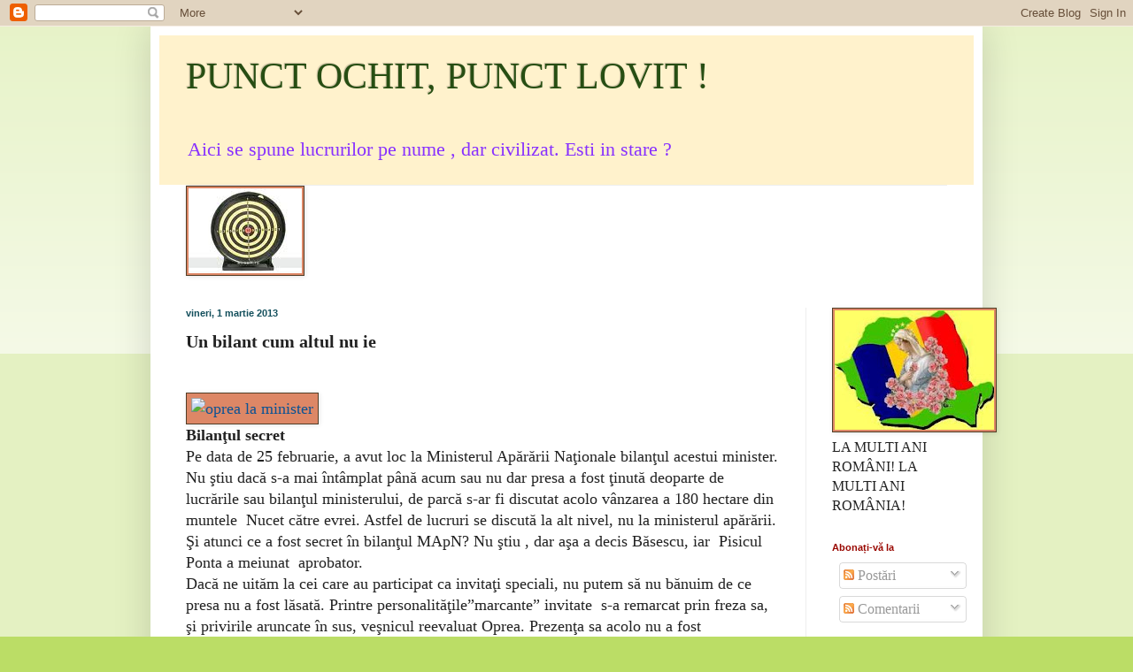

--- FILE ---
content_type: text/html; charset=UTF-8
request_url: https://punctochitpunctlovit.blogspot.com/2013/03/un-bilant-cum-altul-nu-ie.html
body_size: 34188
content:
<!DOCTYPE html>
<html class='v2' dir='ltr' lang='ro'>
<head>
<link href='https://www.blogger.com/static/v1/widgets/335934321-css_bundle_v2.css' rel='stylesheet' type='text/css'/>
<meta content='width=1100' name='viewport'/>
<meta content='text/html; charset=UTF-8' http-equiv='Content-Type'/>
<meta content='blogger' name='generator'/>
<link href='https://punctochitpunctlovit.blogspot.com/favicon.ico' rel='icon' type='image/x-icon'/>
<link href='http://punctochitpunctlovit.blogspot.com/2013/03/un-bilant-cum-altul-nu-ie.html' rel='canonical'/>
<link rel="alternate" type="application/atom+xml" title="PUNCT OCHIT, PUNCT LOVIT ! - Atom" href="https://punctochitpunctlovit.blogspot.com/feeds/posts/default" />
<link rel="alternate" type="application/rss+xml" title="PUNCT OCHIT, PUNCT LOVIT ! - RSS" href="https://punctochitpunctlovit.blogspot.com/feeds/posts/default?alt=rss" />
<link rel="service.post" type="application/atom+xml" title="PUNCT OCHIT, PUNCT LOVIT ! - Atom" href="https://www.blogger.com/feeds/4310102578292174737/posts/default" />

<link rel="alternate" type="application/atom+xml" title="PUNCT OCHIT, PUNCT LOVIT ! - Atom" href="https://punctochitpunctlovit.blogspot.com/feeds/8169379461860128258/comments/default" />
<!--Can't find substitution for tag [blog.ieCssRetrofitLinks]-->
<link href='http://www.in-cuiul-catarii.info/wp-content/uploads/2013/02/oprea-la-minister.jpg' rel='image_src'/>
<meta content='http://punctochitpunctlovit.blogspot.com/2013/03/un-bilant-cum-altul-nu-ie.html' property='og:url'/>
<meta content='Un bilant cum altul nu ie' property='og:title'/>
<meta content='  Bilanţul secret  Pe data de 25 februarie, a avut loc la Ministerul Apărării Naţionale  bilanţul acestui minister. Nu ştiu dacă s-a mai înt...' property='og:description'/>
<meta content='https://lh3.googleusercontent.com/blogger_img_proxy/AEn0k_vulEVxEEtmMFqQrsCgNiuInQp6jOcqv7lP-AezgfgUFnFv5RzEkGKs3CEOTBwFbYmfc0HmvdD0Na3vXIVbSFilCickdXkMBiLLRlctzT2TbcY8137_b9rveYE7sa1JJCmvvDm0tUv5xVkJ1dfq-_GownA9kg=w1200-h630-p-k-no-nu' property='og:image'/>
<title>PUNCT OCHIT, PUNCT LOVIT !: Un bilant cum altul nu ie</title>
<style id='page-skin-1' type='text/css'><!--
/*
-----------------------------------------------
Blogger Template Style
Name:     Simple
Designer: Blogger
URL:      www.blogger.com
----------------------------------------------- */
/* Content
----------------------------------------------- */
body {
font: normal normal 16px 'Times New Roman', Times, FreeSerif, serif;
color: #222222;
background: #bbdd66 none repeat scroll top left;
padding: 0 40px 40px 40px;
}
html body .region-inner {
min-width: 0;
max-width: 100%;
width: auto;
}
h2 {
font-size: 22px;
}
a:link {
text-decoration:none;
color: #0b5394;
}
a:visited {
text-decoration:none;
color: #990700;
}
a:hover {
text-decoration:underline;
color: #f1c232;
}
.body-fauxcolumn-outer .fauxcolumn-inner {
background: transparent url(https://resources.blogblog.com/blogblog/data/1kt/simple/body_gradient_tile_light.png) repeat scroll top left;
_background-image: none;
}
.body-fauxcolumn-outer .cap-top {
position: absolute;
z-index: 1;
height: 400px;
width: 100%;
}
.body-fauxcolumn-outer .cap-top .cap-left {
width: 100%;
background: transparent url(https://resources.blogblog.com/blogblog/data/1kt/simple/gradients_light.png) repeat-x scroll top left;
_background-image: none;
}
.content-outer {
-moz-box-shadow: 0 0 40px rgba(0, 0, 0, .15);
-webkit-box-shadow: 0 0 5px rgba(0, 0, 0, .15);
-goog-ms-box-shadow: 0 0 10px #333333;
box-shadow: 0 0 40px rgba(0, 0, 0, .15);
margin-bottom: 1px;
}
.content-inner {
padding: 10px 10px;
}
.content-inner {
background-color: #ffffff;
}
/* Header
----------------------------------------------- */
.header-outer {
background: #fff2cc none repeat-x scroll 0 -400px;
_background-image: none;
}
.Header h1 {
font: normal normal 42px 'Times New Roman', Times, FreeSerif, serif;
color: #274e13;
text-shadow: -1px -1px 1px rgba(0, 0, 0, .2);
}
.Header h1 a {
color: #274e13;
}
.Header .description {
font-size: 140%;
color: #8831ff;
}
.header-inner .Header .titlewrapper {
padding: 22px 30px;
}
.header-inner .Header .descriptionwrapper {
padding: 0 30px;
}
/* Tabs
----------------------------------------------- */
.tabs-inner .section:first-child {
border-top: 1px solid #eeeeee;
}
.tabs-inner .section:first-child ul {
margin-top: -1px;
border-top: 1px solid #eeeeee;
border-left: 0 solid #eeeeee;
border-right: 0 solid #eeeeee;
}
.tabs-inner .widget ul {
background: #ffffff url(https://resources.blogblog.com/blogblog/data/1kt/simple/gradients_light.png) repeat-x scroll 0 -800px;
_background-image: none;
border-bottom: 1px solid #eeeeee;
margin-top: 0;
margin-left: -30px;
margin-right: -30px;
}
.tabs-inner .widget li a {
display: inline-block;
padding: .6em 1em;
font: italic bold 16px 'Times New Roman', Times, FreeSerif, serif;
color: #134f5c;
border-left: 1px solid #ffffff;
border-right: 1px solid #eeeeee;
}
.tabs-inner .widget li:first-child a {
border-left: none;
}
.tabs-inner .widget li.selected a, .tabs-inner .widget li a:hover {
color: #000000;
background-color: #eeeeee;
text-decoration: none;
}
/* Columns
----------------------------------------------- */
.main-outer {
border-top: 0 solid #eeeeee;
}
.fauxcolumn-left-outer .fauxcolumn-inner {
border-right: 1px solid #eeeeee;
}
.fauxcolumn-right-outer .fauxcolumn-inner {
border-left: 1px solid #eeeeee;
}
/* Headings
----------------------------------------------- */
div.widget > h2,
div.widget h2.title {
margin: 0 0 1em 0;
font: normal bold 11px Arial, Tahoma, Helvetica, FreeSans, sans-serif;
color: #990700;
}
/* Widgets
----------------------------------------------- */
.widget .zippy {
color: #999999;
text-shadow: 2px 2px 1px rgba(0, 0, 0, .1);
}
.widget .popular-posts ul {
list-style: none;
}
/* Posts
----------------------------------------------- */
h2.date-header {
font: normal bold 11px Arial, Tahoma, Helvetica, FreeSans, sans-serif;
}
.date-header span {
background-color: transparent;
color: #134f5c;
padding: inherit;
letter-spacing: inherit;
margin: inherit;
}
.main-inner {
padding-top: 30px;
padding-bottom: 30px;
}
.main-inner .column-center-inner {
padding: 0 15px;
}
.main-inner .column-center-inner .section {
margin: 0 15px;
}
.post {
margin: 0 0 25px 0;
}
h3.post-title, .comments h4 {
font: normal bold 20px Georgia, Utopia, 'Palatino Linotype', Palatino, serif;
margin: .75em 0 0;
}
.post-body {
font-size: 110%;
line-height: 1.4;
position: relative;
}
.post-body img, .post-body .tr-caption-container, .Profile img, .Image img,
.BlogList .item-thumbnail img {
padding: 2px;
background: #dd8766;
border: 1px solid #523e28;
-moz-box-shadow: 1px 1px 5px rgba(0, 0, 0, .1);
-webkit-box-shadow: 1px 1px 5px rgba(0, 0, 0, .1);
box-shadow: 1px 1px 5px rgba(0, 0, 0, .1);
}
.post-body img, .post-body .tr-caption-container {
padding: 5px;
}
.post-body .tr-caption-container {
color: #222222;
}
.post-body .tr-caption-container img {
padding: 0;
background: transparent;
border: none;
-moz-box-shadow: 0 0 0 rgba(0, 0, 0, .1);
-webkit-box-shadow: 0 0 0 rgba(0, 0, 0, .1);
box-shadow: 0 0 0 rgba(0, 0, 0, .1);
}
.post-header {
margin: 0 0 1.5em;
line-height: 1.6;
font-size: 90%;
}
.post-footer {
margin: 20px -2px 0;
padding: 5px 10px;
color: #666666;
background-color: #f9f9f9;
border-bottom: 1px solid #eeeeee;
line-height: 1.6;
font-size: 90%;
}
#comments .comment-author {
padding-top: 1.5em;
border-top: 1px solid #eeeeee;
background-position: 0 1.5em;
}
#comments .comment-author:first-child {
padding-top: 0;
border-top: none;
}
.avatar-image-container {
margin: .2em 0 0;
}
#comments .avatar-image-container img {
border: 1px solid #523e28;
}
/* Comments
----------------------------------------------- */
.comments .comments-content .icon.blog-author {
background-repeat: no-repeat;
background-image: url([data-uri]);
}
.comments .comments-content .loadmore a {
border-top: 1px solid #999999;
border-bottom: 1px solid #999999;
}
.comments .comment-thread.inline-thread {
background-color: #f9f9f9;
}
.comments .continue {
border-top: 2px solid #999999;
}
/* Accents
---------------------------------------------- */
.section-columns td.columns-cell {
border-left: 1px solid #eeeeee;
}
.blog-pager {
background: transparent none no-repeat scroll top center;
}
.blog-pager-older-link, .home-link,
.blog-pager-newer-link {
background-color: #ffffff;
padding: 5px;
}
.footer-outer {
border-top: 0 dashed #bbbbbb;
}
/* Mobile
----------------------------------------------- */
body.mobile  {
background-size: auto;
}
.mobile .body-fauxcolumn-outer {
background: transparent none repeat scroll top left;
}
.mobile .body-fauxcolumn-outer .cap-top {
background-size: 100% auto;
}
.mobile .content-outer {
-webkit-box-shadow: 0 0 3px rgba(0, 0, 0, .15);
box-shadow: 0 0 3px rgba(0, 0, 0, .15);
}
.mobile .tabs-inner .widget ul {
margin-left: 0;
margin-right: 0;
}
.mobile .post {
margin: 0;
}
.mobile .main-inner .column-center-inner .section {
margin: 0;
}
.mobile .date-header span {
padding: 0.1em 10px;
margin: 0 -10px;
}
.mobile h3.post-title {
margin: 0;
}
.mobile .blog-pager {
background: transparent none no-repeat scroll top center;
}
.mobile .footer-outer {
border-top: none;
}
.mobile .main-inner, .mobile .footer-inner {
background-color: #ffffff;
}
.mobile-index-contents {
color: #222222;
}
.mobile-link-button {
background-color: #0b5394;
}
.mobile-link-button a:link, .mobile-link-button a:visited {
color: #ffffff;
}
.mobile .tabs-inner .section:first-child {
border-top: none;
}
.mobile .tabs-inner .PageList .widget-content {
background-color: #eeeeee;
color: #000000;
border-top: 1px solid #eeeeee;
border-bottom: 1px solid #eeeeee;
}
.mobile .tabs-inner .PageList .widget-content .pagelist-arrow {
border-left: 1px solid #eeeeee;
}

--></style>
<style id='template-skin-1' type='text/css'><!--
body {
min-width: 940px;
}
.content-outer, .content-fauxcolumn-outer, .region-inner {
min-width: 940px;
max-width: 940px;
_width: 940px;
}
.main-inner .columns {
padding-left: 0px;
padding-right: 190px;
}
.main-inner .fauxcolumn-center-outer {
left: 0px;
right: 190px;
/* IE6 does not respect left and right together */
_width: expression(this.parentNode.offsetWidth -
parseInt("0px") -
parseInt("190px") + 'px');
}
.main-inner .fauxcolumn-left-outer {
width: 0px;
}
.main-inner .fauxcolumn-right-outer {
width: 190px;
}
.main-inner .column-left-outer {
width: 0px;
right: 100%;
margin-left: -0px;
}
.main-inner .column-right-outer {
width: 190px;
margin-right: -190px;
}
#layout {
min-width: 0;
}
#layout .content-outer {
min-width: 0;
width: 800px;
}
#layout .region-inner {
min-width: 0;
width: auto;
}
body#layout div.add_widget {
padding: 8px;
}
body#layout div.add_widget a {
margin-left: 32px;
}
--></style>
<link href='https://www.blogger.com/dyn-css/authorization.css?targetBlogID=4310102578292174737&amp;zx=e9d71715-eb44-4ab6-8dd2-f2fd32a79f4e' media='none' onload='if(media!=&#39;all&#39;)media=&#39;all&#39;' rel='stylesheet'/><noscript><link href='https://www.blogger.com/dyn-css/authorization.css?targetBlogID=4310102578292174737&amp;zx=e9d71715-eb44-4ab6-8dd2-f2fd32a79f4e' rel='stylesheet'/></noscript>
<meta name='google-adsense-platform-account' content='ca-host-pub-1556223355139109'/>
<meta name='google-adsense-platform-domain' content='blogspot.com'/>

</head>
<body class='loading variant-pale'>
<div class='navbar section' id='navbar' name='Navbar'><div class='widget Navbar' data-version='1' id='Navbar1'><script type="text/javascript">
    function setAttributeOnload(object, attribute, val) {
      if(window.addEventListener) {
        window.addEventListener('load',
          function(){ object[attribute] = val; }, false);
      } else {
        window.attachEvent('onload', function(){ object[attribute] = val; });
      }
    }
  </script>
<div id="navbar-iframe-container"></div>
<script type="text/javascript" src="https://apis.google.com/js/platform.js"></script>
<script type="text/javascript">
      gapi.load("gapi.iframes:gapi.iframes.style.bubble", function() {
        if (gapi.iframes && gapi.iframes.getContext) {
          gapi.iframes.getContext().openChild({
              url: 'https://www.blogger.com/navbar/4310102578292174737?po\x3d8169379461860128258\x26origin\x3dhttps://punctochitpunctlovit.blogspot.com',
              where: document.getElementById("navbar-iframe-container"),
              id: "navbar-iframe"
          });
        }
      });
    </script><script type="text/javascript">
(function() {
var script = document.createElement('script');
script.type = 'text/javascript';
script.src = '//pagead2.googlesyndication.com/pagead/js/google_top_exp.js';
var head = document.getElementsByTagName('head')[0];
if (head) {
head.appendChild(script);
}})();
</script>
</div></div>
<div class='body-fauxcolumns'>
<div class='fauxcolumn-outer body-fauxcolumn-outer'>
<div class='cap-top'>
<div class='cap-left'></div>
<div class='cap-right'></div>
</div>
<div class='fauxborder-left'>
<div class='fauxborder-right'></div>
<div class='fauxcolumn-inner'>
</div>
</div>
<div class='cap-bottom'>
<div class='cap-left'></div>
<div class='cap-right'></div>
</div>
</div>
</div>
<div class='content'>
<div class='content-fauxcolumns'>
<div class='fauxcolumn-outer content-fauxcolumn-outer'>
<div class='cap-top'>
<div class='cap-left'></div>
<div class='cap-right'></div>
</div>
<div class='fauxborder-left'>
<div class='fauxborder-right'></div>
<div class='fauxcolumn-inner'>
</div>
</div>
<div class='cap-bottom'>
<div class='cap-left'></div>
<div class='cap-right'></div>
</div>
</div>
</div>
<div class='content-outer'>
<div class='content-cap-top cap-top'>
<div class='cap-left'></div>
<div class='cap-right'></div>
</div>
<div class='fauxborder-left content-fauxborder-left'>
<div class='fauxborder-right content-fauxborder-right'></div>
<div class='content-inner'>
<header>
<div class='header-outer'>
<div class='header-cap-top cap-top'>
<div class='cap-left'></div>
<div class='cap-right'></div>
</div>
<div class='fauxborder-left header-fauxborder-left'>
<div class='fauxborder-right header-fauxborder-right'></div>
<div class='region-inner header-inner'>
<div class='header section' id='header' name='Antet'><div class='widget Header' data-version='1' id='Header1'>
<div id='header-inner'>
<div class='titlewrapper'>
<h1 class='title'>
<a href='https://punctochitpunctlovit.blogspot.com/'>
PUNCT OCHIT, PUNCT LOVIT !
</a>
</h1>
</div>
<div class='descriptionwrapper'>
<p class='description'><span>Aici se spune lucrurilor pe nume , dar civilizat. Esti in stare ?</span></p>
</div>
</div>
</div></div>
</div>
</div>
<div class='header-cap-bottom cap-bottom'>
<div class='cap-left'></div>
<div class='cap-right'></div>
</div>
</div>
</header>
<div class='tabs-outer'>
<div class='tabs-cap-top cap-top'>
<div class='cap-left'></div>
<div class='cap-right'></div>
</div>
<div class='fauxborder-left tabs-fauxborder-left'>
<div class='fauxborder-right tabs-fauxborder-right'></div>
<div class='region-inner tabs-inner'>
<div class='tabs section' id='crosscol' name='Coloana transversală'><div class='widget Image' data-version='1' id='Image1'>
<div class='widget-content'>
<img alt='' height='96' id='Image1_img' src='https://blogger.googleusercontent.com/img/b/R29vZ2xl/AVvXsEg0qLg7FFpQ8RVB_iDERc7E1hbU1aM89tznPC6yzfuHD5fjc8pKEweFCZIwHHHAlRcaPZ6nejjE5UgfGPbMI_koj67CUQhOJPBkQZsc6EXc2IhGwMM7aDLWE1dXngiptlm83dVjdVHMxZZg/s760/TINTA.jpg' width='128'/>
<br/>
</div>
<div class='clear'></div>
</div></div>
<div class='tabs no-items section' id='crosscol-overflow' name='Cross-Column 2'></div>
</div>
</div>
<div class='tabs-cap-bottom cap-bottom'>
<div class='cap-left'></div>
<div class='cap-right'></div>
</div>
</div>
<div class='main-outer'>
<div class='main-cap-top cap-top'>
<div class='cap-left'></div>
<div class='cap-right'></div>
</div>
<div class='fauxborder-left main-fauxborder-left'>
<div class='fauxborder-right main-fauxborder-right'></div>
<div class='region-inner main-inner'>
<div class='columns fauxcolumns'>
<div class='fauxcolumn-outer fauxcolumn-center-outer'>
<div class='cap-top'>
<div class='cap-left'></div>
<div class='cap-right'></div>
</div>
<div class='fauxborder-left'>
<div class='fauxborder-right'></div>
<div class='fauxcolumn-inner'>
</div>
</div>
<div class='cap-bottom'>
<div class='cap-left'></div>
<div class='cap-right'></div>
</div>
</div>
<div class='fauxcolumn-outer fauxcolumn-left-outer'>
<div class='cap-top'>
<div class='cap-left'></div>
<div class='cap-right'></div>
</div>
<div class='fauxborder-left'>
<div class='fauxborder-right'></div>
<div class='fauxcolumn-inner'>
</div>
</div>
<div class='cap-bottom'>
<div class='cap-left'></div>
<div class='cap-right'></div>
</div>
</div>
<div class='fauxcolumn-outer fauxcolumn-right-outer'>
<div class='cap-top'>
<div class='cap-left'></div>
<div class='cap-right'></div>
</div>
<div class='fauxborder-left'>
<div class='fauxborder-right'></div>
<div class='fauxcolumn-inner'>
</div>
</div>
<div class='cap-bottom'>
<div class='cap-left'></div>
<div class='cap-right'></div>
</div>
</div>
<!-- corrects IE6 width calculation -->
<div class='columns-inner'>
<div class='column-center-outer'>
<div class='column-center-inner'>
<div class='main section' id='main' name='Număr de telefon principal'><div class='widget Blog' data-version='1' id='Blog1'>
<div class='blog-posts hfeed'>

          <div class="date-outer">
        
<h2 class='date-header'><span>vineri, 1 martie 2013</span></h2>

          <div class="date-posts">
        
<div class='post-outer'>
<div class='post hentry uncustomized-post-template' itemprop='blogPost' itemscope='itemscope' itemtype='http://schema.org/BlogPosting'>
<meta content='http://www.in-cuiul-catarii.info/wp-content/uploads/2013/02/oprea-la-minister.jpg' itemprop='image_url'/>
<meta content='4310102578292174737' itemprop='blogId'/>
<meta content='8169379461860128258' itemprop='postId'/>
<a name='8169379461860128258'></a>
<h3 class='post-title entry-title' itemprop='name'>
Un bilant cum altul nu ie
</h3>
<div class='post-header'>
<div class='post-header-line-1'></div>
</div>
<div class='post-body entry-content' id='post-body-8169379461860128258' itemprop='description articleBody'>
<br />
<a href="http://www.in-cuiul-catarii.info/2013/02/26/un-bilant-cum-altul-nu-ie-3174/oprea-la-minister" rel="attachment wp-att-3175"><img alt="oprea la minister" class="aligncenter size-full wp-image-3175" height="160" src="https://lh3.googleusercontent.com/blogger_img_proxy/AEn0k_vulEVxEEtmMFqQrsCgNiuInQp6jOcqv7lP-AezgfgUFnFv5RzEkGKs3CEOTBwFbYmfc0HmvdD0Na3vXIVbSFilCickdXkMBiLLRlctzT2TbcY8137_b9rveYE7sa1JJCmvvDm0tUv5xVkJ1dfq-_GownA9kg=s0-d" width="240"></a><br />
<strong>Bilanţul secret</strong><br />
Pe data de 25 februarie, a avut loc la Ministerul Apărării Naţionale  bilanţul acestui minister. Nu ştiu dacă s-a mai întâmplat până acum sau  nu dar presa a fost ţinută deoparte de lucrările sau bilanţul  ministerului, de parcă s-ar fi discutat acolo vânzarea a 180 hectare din  muntele&nbsp; Nucet către evrei. Astfel de lucruri se discută la alt nivel,  nu la ministerul apărării. Şi atunci ce a fost secret în bilanţul MApN?  Nu ştiu , dar aşa a decis Băsescu, iar&nbsp; Pisicul Ponta a meiunat&nbsp;  aprobator.<br />
Dacă ne uităm la cei care au participat ca invitaţi speciali, nu  putem să nu bănuim de ce presa nu a fost lăsată. Printre  personalităţile&#8221;marcante&#8221; invitate&nbsp; s-a remarcat prin freza sa, şi  privirile aruncate în sus, veşnicul reevaluat Oprea. Prezenţa sa acolo  nu a fost întâmplătoare. În afară de faptul că este viceprim, prezenţa  sa a vrut să arate participanţilor că încă deţine puterea în minister,  că &#8222;nu e bine&#8222; pentru domnii generali şi colonei să dea pe goarnă ceea  ce ştiu despre vremurile când se afla la minister, că se bucură de  protecţia lui Ponta şi a lui Băsescu şi că nici DNA-ul şi nici alt  control nu îl va mişca de pe poziţia sa. &nbsp;Mesaj receptat.<br />
În acest context, tot ce s-a discutat acolo este chiar lipsit de  importanţă pentru presă, ca şi pentru militari, mai ales pentru cei care  fac sluj din motive de nepotisme sau simpatii politice, ce s-a spus  acolo sunt simple &nbsp;vorbe de politicieni, justificări penibile ale  incompetenţei şi lipsei de interes pentru APĂRAREA ROMÂNIEI, promisiuni  fără acoperire, îndemnuri la &#8222;solidaritate&#8221; de parcă acoperirea  lipsurilor sau politica struţului ar crea valoare sau ar înlocui  incompetenţa. Cunosc pe cineva, nu spui cine, persoană cu grad măricel,  care de când a fost promovat &#8211; unii spun cam forţat- îi tremură mâna în  aşa fel încât atunci când fumează, nu mai e nevoie să scuture scrumul,  cade singur pe drum. Acum, după ce naş Oprea a fost reconfirmat şi  domnul Ponta a afirmat că nici un ministru sau fost ministru nu este (  şi nu trebuie să fie ) cercetat de DNA, probabil s-a mai liniştit. Mă  întreb doar câţi or mai fi ca el şi de ce mai dau bani pe scrumiere?<br />
<strong>Băsescu nu are treabă cu armata</strong><br />
Preşedintele a plecat fără să dea nici o declaraţie de parcă fusese  la piaţă, nu la un bilanţ al Ministerului Apărării. Ba,&nbsp; greşesc, când  merge la piaţă de regulă dă declaraţii atunci zâmbeşte glumeşte, împarte  portocale şi sticle cu apă &#8222;păsăricilor&#8221;. De ce oare nu a ţinut să  declare nimic după acest bilanţ? Nu i-au plăcut concluziile, sau  consideră că subiectul nu merită atenţia şi interesul domniei sale ?  Când simte nevoia şi are nevoie de capital politic se laudă cu funcţia  &#8222;Comandant Suprem&#8221; dar acum s-a comportat ca un tată vitreg trecând  peste bilanţ ca meteoritul peste Alaska. &nbsp;Până şi Becali a beneficiat de  mai multă atenţie decât armata din partea preşedintelui. Il doare pe  Băsescu de armată la fel cât îl doare şi pe Putin de naţionalităţile  altele decât cea rusă, de pe întreg spaţiul fostei URSS.<br />
<strong>Ponta ne linişteşte</strong><br />
Dar tăcerea preşedintelui a fost compensată de&nbsp; domnul Ponta. Moş  Ioan Roată poate fi mulţumit, acolo unde a scuipat Vodă, a pupat Boierul  Ponta. Domnia sa a zâmbit pisiceşte şi prefăcându-se îngrijorat de  soarta celor 90% cărora naş Oprea le-a ridicat pensiile până la  genunchiul broaştei anunţă batjocoritor că nu va modifica nimic,  oamenii&#8222;să stea liniştiţi&#8221;. Nu spune domnul Ponta, că 90% din cei cărora  le-a crescut pensia au avut o creştere &#8222;de pensionar&#8221; adică aşa mai  uşoară, nu ca în tinereţe, creşterea&nbsp; lor este doar contemplativă, nu le  foloseşte la mare lucru, doar aşa să se laude că le-a crescut. La marea  majoritate creşterea este echivalentă cu suma promisă de Ceauşescu la  ultima apariţie în scena balconului de la CC. Da, e adevărat, sunt&nbsp;  printre ei unii &#8211; şi anume cei cu semnături&nbsp; de adeziune UNPR sau cu  recomandări de la prietenii domnului Oprea sau colegi de partid &#8211; cărora  le-a crescut semnificativ, pentru unii periculos de mult, cam cât&nbsp; după  2-3 viagra. Aceştia, da, au toate motivele să fie îngrijoraţi, căci  dacă &nbsp;le scade la loc la fel de brusc cum le-a crescut, &nbsp;pot face  infarct, aşa cum au făcut aviatorii la prima revizuire. Numai că&nbsp;  asemănarea dintre piloţi şi cei viagraţi de Oprea se opreşte aici. De  asemenea uită să spună domnul Ponta că la cei cărora le-au scăzut  pensiile, nici unul nu are o scădere mai mică de 3-400 de lei deci  destul de substanţial, dar ce mai contează 10% ca număr de posibili  nemulţumiţi atâta vreme cât grosul tace mâlc? Pe domnul Ponta îl  interesează nu nedreptatea făcută unora , nici eventualele reparaţii  despre care vorbea astă vară, ci eventualele nemulţumiri sau mişcări de  masă care i-ar face imagine proastă. Ce dreptate, ce adevăr, ce repunere  în drepturi ? Nu domnule, nu asta îl îngrijorează, ci numărul celor  care ar putea protesta. Nici nu se poate un mesaj mai clar :<br />
&#8222;&#8220;<em><b>Nu se pune problema să luăm iarăşi toate pensiile militare,  să începem să le recalculăm, să stârnim vreo panică în cei peste 160.000  beneficiari. Dacă există probleme punctuale, acestea se rezolvă fie &#8211;  dacă e vorba de probleme administrative &#8211; doar pentru acele zone în care  s-au descoperit probleme, dacă este vorba cumva de probleme care au şi  incidenţă juridică, sunt instituţiile statului care cercetează.&#8221;</b></em><br />
Cu toate astea, nu pot să nu&nbsp; mă întreb : când în 2011 şi în 2012  spunea că legea 263 a fost trecută abuziv prin votul Camerei  Deputaţilor, când promitea dreptate şi adevăr, când promitea că va  rezolva problemele celor cărora le-au scăzut abuziv pensiile, domnul  Ponta nu se gândea la cei 90% cărora le-au crescut pensiile? Sau se  gândea dar nu voia să o spună? Atunci nu se gândea probabil la eventuale  mişcări de protest, ba chiar până să vină la putere chiar le dorea. Nu  fi chitră, Dottore!<br />
Şi mai spune domnia sa mai clar ca niciodată<em> :&#8221;</em><em><b>nu se pune problema în acest moment şi nici în viitor să luăm de la capăt toate pensiile militare&#8221;</b></em><b>&#8221;.</b> Deci să fie clar pentru toată lumea, <b>NICI ACUM NICI ÎN VIITOR NU SE VA PUNE PROBLEMA ALTEI LEGI A PENSIILOR PENTRU MILITARI. </b>Cu alte cuvinte<b>,&nbsp;</b>  declaraţiile doamnei Câmpeanu şi chiar ale lui Duşa care&nbsp; au promis o  nouă lege a pensiilor de stat pentru militari sunt&nbsp; o gogoriţă, nici  vorbă de aşa ceva, nici acum şi nici în viitor. Frumos bilanţ,  copleşitoare concluzii.<br />
<strong>Oprea acuzat de Ponta de calcularea frauduloasă a pensiilor</strong><br />
Ponta a devenit un as al declaraţiilor cu sens dublu, al mesajelor  subliminale.&nbsp; După ce i-a &#8220;liniştit&#8221; pe pensionari spunând că nu are  nici un gând să modifice sistemmul de calcul al pensiilor, pretextând că  o face pentru binele lor, Ponta îl dă pe Oprea pe mâna DNA,  &#8220;lăudându-l&#8221; pentru&nbsp; modul în care a crescut pensiile prin recalculare.<br />
<span style="color: red;">&nbsp;<em><b> &#8222;Gabriel Oprea s-a aflat la  conducerea Ministerului Apărării şi atunci când pentru 90% dintre  pensionari au fost mărite pensiile, prin recalculare</b></em>&#8220;.<span style="color: black;">&nbsp; Pentru Oprea şi ai lui, mesajul ar fi</span> <span style="color: black;">&#8220;</span><span style="color: black;">nu  mai trageţi în Oprea că e naşu şi mă supăraţi.&#8221; Păi să îmi fie iertat,  dar domnul Ponta se contrazice singur sau este atât de parşiv încât ca  şi în cazul &#8220;liniştirii&#8221; pensionarilor cărora le-au crescut pensiile,  mesajul este invers. </span><span style="color: black;">Acum câteva  zile, când voia să îl disculpe de orice amestec în fraudele constatate  de Audit la modul de calculare a pensiilor, spunea, citez:</span> &#8222;<b>nici actualul nici fostul ministru nu calculează pensii, ci cei care au atribuţii legale</b><b>&#8221; </b>Bun.  Păi atunci de ce acum spune că Oprea s-a aflat la conducerea  ministerului când au crescut pensiile ? A calculat el vre-o pensie? Dacă  nu, care e meritul lui? Nu trebuia să îi scoată în faţă pe cei care au  atribuţii legale? De ce a pomenit de Oprea? Nu cumva gura păcătosului a  grăit fără să vrea, un mare adevăr şi astfel <b>L-A INCULPAT PE OPREA ÎN PROCESUL CALCULĂRII PENSIILOR MILITARE, ŞI MAI ALES AL CREŞTERII PENSIILOR?</b> Domnule Ponta, dacă susţineţi că miniştrii apărării nu calculează pensii, atunci noi vă spunem că <em><b>&#8222;Gabriel  Oprea s-a aflat la conducerea Ministerului Apărării şi atunci când  pentru 90% dintre pensionari au fost mărite pensiile, prin recalculare</b></em>&#8220;, iar dacă dumneavoastră ne spuneţi că <em><b>&#8222;Gabriel  Oprea s-a aflat la conducerea Ministerului Apărării şi atunci când  pentru 90% dintre pensionari au fost mărite pensiile, prin recalculare</b></em>&#8220; noi vă răspundem că &#8222;<b>nici actualul nici fostul ministru nu calculează pensii, ci cei care au atribuţii legale&#8221;!</b></span><br />
<span style="color: red;">Cu alte cuvinte domnule prim ministru  vă sfătuiesc să aveţi grijă ce minţiţi sau ce spuneţi pentru că noi  militarii, avem prostul obicei să ţinem minte şi să gândim, măcar aşa  din obişnuinţă. <span style="color: black;"><strong>Aţi făcut o  declaraţie care a contrazis ceea ce spuneaţi acum o săptămână şi care dă  celor de la DNA dreptul să se atingă de naşul, pentru că chiar  dumneavoastră sunteţi cei cel care îl consideră responsabilul pentru&nbsp;  creşterea pensiilor militare, declaraţie dată în faţa prese</strong>i</span> .<b>Redau citatul, ca să îl vadă şi cei de la DNA</b>:<em><b>&#8222;Gabriel  Oprea s-a aflat la conducerea Ministerului Apărării şi atunci când  pentru 90% dintre pensionari au fost mărite pensiile, prin recalculare</b></em><b>&#8220;</b></span><br />
S-a auzit la DNA ?<br />
Revenind la doamna Câmpeanu &nbsp;trebuie să spun că a &nbsp;cam fost luată de  urechi la ultimul Congres &nbsp;al PNL pentru declaraţiile date împotriva  cursului&nbsp; Ponta/ Antonescu &nbsp;pe problema pensiilor militare şi sărăcuţa a  lăcrimat precum doamna Plăcintă acuzând dureri de stomac. Păi cum să nu  ţi se întoarcă stomacul pe dos la aşa aranjamente.<br />
Aş concluziona&nbsp; declaraţia lui Ponta cu două puncte:<br />
1. Rezerviştii să îşi ia orice gând de la o lege a pensiilor militare de stat.<br />
2. DNA POATE SĂ ÎL IA PE OPREA LA CERCETĂRI PENTRU CĂ : <em><b>Gabriel  Oprea s-a aflat la conducerea Ministerului Apărării şi atunci când  pentru 90% dintre pensionari au fost mărite pensiile, prin recalculare</b></em><b>&#8220;</b>, ESTE RESPONSABIL ŞI PENTRU BUNE ŞI PENTRU RELE.<br />
<strong>Să nu crezi în statutul partidului </strong><br />
Apropo de PNL, s-a terminat şi Congresul pecerist al PNL, Antonescu  reales la al nostru scump Congres. Pe lângă alte lecţii de democraţie&nbsp;  am observat cu ochiul liber că la nivel politic nimic nu este veşnic,  politica, principiile, regulile se schimbă după cum bate vântul. Ce mai  contează că statutul nu dădea voie ca cineva proaspăt intrat să intre în  organele de conducere? Statutul este o scriere care poate fi rescrisă  după cum vrem noi, scriitorii. Se schimbă ea Constituţia, se vor schimba  ele graniţele ţării în curând, ce mai contează un amărât de statut  acolo? Trădare să fie, dar să o ştim şi noi căci dacă interesele  conducerii partidului o cer, semnează toţi. Aşa a ajuns germanul Klaus  &nbsp;al doilea om în PNL. Să fiu sincer nu văd de ce. Este primar în Sibiu,  bun şi ? Poate la nivel oraş &nbsp;a fost şi este ok, dar este asta de ajuns  pentru un salt aşa de mare? Cu ce s-a remarcat Johannis? Păi a fost  apreciat ca un primar gospodar, dar mai ales un om vertical, NEANGAJAT  POLITIC. Să îmi fie cu iertare, jumătate din meritele lui Johannis&nbsp;&nbsp;&nbsp;  &nbsp;s-au dus odată cu intrarea în PNL. Mai era din câte ştiu eu şi  preşedintele Forumului Germanilor. Acum după ce a intrat în PNL nu mai  poate&nbsp; avea acea funcţie deci PNL nu mai poate conta nici măcar pe un  presupus sprijin al germanilor din ţară, mai ales că aceştia nu vor  vedea cu ochi buni politizarea lui Johannis. Deci câştigul PNL ca partid  prin acest prim-vicepreşedinte este aproape zero. Klaus &nbsp;poate fi un  bun gospodar, nu zic nu, dar asta nu e suficient ca să intri azi în  partid şi mâine să fii numit al doilea om. Mai că îmi vine şi mie să  spun ca Becali : &#8221;DAR CE AFĂCUT ĂSTA &nbsp;PENTRU PNL SĂ FIE NUMIT  PRIM-VICEPREŞEDINTE? Ce a adus el la partid, bani, voturi,sau ce?&#8221; A  fost numit pentru ceea ce se crede că va face? Ar fi de râsul curcilor,  numai la bordel se plăteşte înainte. Oare chiar aşa să fi ajuns PNL-ul ?  Eu ştiu că unele fete care se întindeau pe canapelele lui Crin au fost  promovate şef de Cancelarie dar Klaus &nbsp;nici nu a apucat să se aşeze  măcar.<br />
<strong>Antonescu şi-a tras Bau -Bau personal</strong><br />
Mulţi se întrebau &nbsp;chiar de ce a fost adus&nbsp; în partid, adică  împotriva cui? Este venit anti-Tăriceanu, anti Ponta sau anti-Oprescu ?  Adică a fost adus pe post de sperietoare? Baaaaaaaaau Ponta,  baaaaaaaaaaau Tăriceanu baaaaaaaaaau Anonescu! Cine sapă groapa altuia,  este gropar. Nici o variantă nu este exclusă, se pare că este cu bătaie  pe mai multe paliere. Chestia este că deocamdată singurul câştig este de  imagine, &nbsp;dar mai trebuie să şi confirme. Personal cred că Johannis ar  fi adus mai mult câştig dacă ar fi rămas în afara partidului, iar pentru  el în mod cert ar fi fost mult mai indicat. Uite la Oprescu, băiat  &#8222;deştept&#8221;, când a simţit vânt din pupa, &nbsp;&#8222;a aplicat&#8221; pentru primărie ca  independent şi în ciuda insistenţelor celor din USL nu s-a întors în PSD  pentru că a ştiut că lumea apreciază independenţii chiar dacă sunt  &#8222;susţinuţi&#8221; de un partid sau altul. Şi uite aşa a luat ce putea lua de  la USL fără să îşi strice imaginea pozând în  prea-curatul-neangajat-politic, dar fără să se angajeze &#8211;cel puţin  oficial &#8211; faţă de USL. Se pare că românii la această oră acceptă  concubinele şi se uită urât la neveste. Este un fapt, o evidenţă, că  tinerele cupluri din ziua de azi trăiesc împreună ca prieteni, dar nu se  grăbesc să îşi oficializeze legal menajeria. Johannis însă e de modă  veche&nbsp; şi a decis să îşi piardă virginitatea politică cu semnătură, nu  ca Oprescu, cel care se culcă cu USL de câţiva ani dar se declară fată  mare.<br />
<strong>Se schimbă garda la Palat</strong><br />
Unii, cei care lucrează în sfere mai înalte spun că mariajul cu  Johannis este un răspuns la nevoile externe. Se pare -şi lumea vorbeşte  pe unele voci- cum că Statele Unite ale SUA ar fi bătut o jumătate de  palmă cu Ursul rusesc&nbsp; în privinţa scutului de la Deveselu, ba mai mult,  nici nu îi mai interesează prea tare relaţia cu România pentru că prea  se face preş cu oricine şi atunci gemenii Dalai Lama s-au grăbit să pupe  alte mâini. Pontel a dat fuguţa la Paris să se dea în bărci cu  Olandezul nezburător, iar Crin s-a grăbit să se apropie de frau Merkel  prin mariajul cu Herr Johannes vorbitor matern de limbi&nbsp; germanice. Şi  mai spun unii prin târg că nici limba lui Puşkin nu ar fi chiar aşa de  departe de externele româneşti. Apropo de externe, îmi aduc aminte că  acum aproape doi ani, la mari tandreţuri cu doamna Merkel era domnul  Marga şi aşa s-a întâmplat de a fost numit ministru de externe în  primăvara trecută. Numai că după ce s-a văzut că influenţa sa nu este  suficient de mare încât să anihileze influenţele lui Băse care promisese  mult mai mult cancelariei Berlineze, a fost trecut pe linia a două, pe  la un centru cultural unde se tot împiedică de intervenţiile lui  Corlăţean. Tare curios sunt cât de mult va ţine mariajul lui Klaus. Eu  sunt convins că neamţul nu va rezista mult. Dacă va rămâne înseamnă că  nu e cel care crede lumea acum că e, dacă nu rezistă înseamnă că e mai  cinstit decât a crezut Antonescu că e. Depinde în cât timp va înţelege  în ce jocuri a intrat şi cât de dispus va fi să fie folosit ca  sperietoare fără să aibă cu adevărat o putere în partid, pentru că în  nici un partid din România nu dictează principiile. Banul şi puterea fac  legea. Chiar şi în renumitul PPDD &#8221; izvor de&nbsp; cinste şi luptă împotriva  ciocoilor&#8221; Solomon este dat afară şi reprimit pentru că indiferent ce  spune Cilibiu,DD&nbsp; are nevoie de banii lui Solomon aşa cum Solomon are  nevoie de sprijin politic pentru a nu fi bărbierit. Cine crede că  Johannis va aduce un suflu nou în PNL, sau va schimba măcar poziţia&nbsp;  ciucurilor&nbsp; de la perdeaua din biroul lui Antonescu îşi face iluzii sau  dezinformează. Ar trebui 588 ca Johannis în Parlament ca să speri că  s-ar putea îndrepta ceva, dar nici atunci nu ar fi sigur, dacă toţi ar  fi membri de partid.<br />
<strong>Unde dai şi unde crapă</strong><br />
Mie îmi e teamă că în cazul Johannes s-a făcut ca şi în cazul  Pivniceru o greşeală. S-a luat omul potrivit de la locul potrivit şi a  fost pus undeva ca o floare la butonieră, dar atât. S-a dovedit mai  târziu în mod cert că Monica era mult mai utilă ca Şef al CSM acolo unde  se iau toate deciziile &#8222;independente &#8222; ale justiţiei, acolo de unde  pleacă propunerile pentru şefii parchetelor acolo unde Băsescu, cât era  Pivniceru şef nu avea ce face. Acuma Băsescu are nu numai serviciile,  procurorii şi judecătorii la mâna lui ci şi CSM iar Monica Pivniceru ca  ministru al Justiţiei este legată de mâini şi de picioare şi se va bate  atât cu Băsescu, cât şi cu CSM. Mişcarea cu Pivniceru mi s-a părut de la  început o mişcare dezastruoasă pentru Justiţie&nbsp; şi independenţa ei  &nbsp;faţă de Băsescu şi nu numai am suspectat, chiar am declarat că acea  mişcare a fost făcută la indicaţiile lui Băsescu, iar &nbsp;Ponta nu a  făcut-o prosteşte ci cu bună ştiinţă, mascând-o sub necesitatea unui  ministru independent. Da, o fi independent dar deciziile importante în  sistemul juridic le ia CSM, nu ministrul deci practic marea mişcare a  fost o trădare mascată. Ponta i-a pus pe tavă lui Băsescu&nbsp; CSM-ul.  Frumos lucrat. Acuma Antonescu îl ia şi el pe Johannis din FGR , iar  Klaus &nbsp; îşi pierde ce avea mai bun, independenţa politică, pur şi simplu  pentru a fi folosit pe post de bau-bau. Curat murdar coane Crin.<br />
<strong>Govorite po Rusky?</strong><br />
Apropo de voci, să nu uit, am constatat cu surprindere un fapt la  care nu m-as fi gândit nici în cele mai sumbre visuri : lumea a început  să se uite&nbsp; în &#8222;Vocea Rusiei&#8221; cam cum se uita în gura &#8222;Europei Libere&#8221;  sau &#8222;Vocii Americii&#8221; pe vremuri. Este pur si simplu incredibil, toate  ziarele, toate emisiunile tv se zbat pe câte o ştire&nbsp; luată de la Vocea  &nbsp;Rusiei, se trimit prin mail, se promovează pe Facebook, ce mai este  peste tot, cum era pe vremuri Vocea Americii. Singura diferenţă este că  atunci nu prea puteai să o promovezi sau nu vorbeai chiar aşa în public  pentru că îţi era frică să nu te toarne cineva, o făceai în grupuri mai  restrânse. Şi acum se feresc încă oamenii să discute mă refer la cei de  rând dar nu de frică să nu fie turnaţi ci de frică să nu fie consideraţi  rusofili. Dar mai toate ziarele preiau declaraţii sau puncte de vedere,  Vocea Rusiei este de bon ton, la nivel media. Ce să fie oare? Să fie  lipsa oricărei speranţe în ceea ce&nbsp; aştepta lumea de la Occident sau pur  şi simplu spiritul de frondă? Acest fenomen ar trebui studiat de  politicieni, sociologi şi desluşit înainte de a deveni virus sau ceva  gen Harlem Shake.<br />
<strong>Pârâcioasa&nbsp; întră în joc- să ne fie, să ne fie&nbsp; cu noroc!<br />
</strong><br />
Să nu uit câteva cuvinte acum la bilanţ şi despre PDL care se  crăcănează de la două, la trei picioare. Se apropie alegerile, după  Blonda şi Buldogul&nbsp; a apărut şi candidatura lui Monica Macovei această  MM a politicului românesc. Pârâcioasa nu a intrat aşa de capul ei în  cafteală, ci tot trimisă de Băse, pentru a lua din dreptul lui Blaga  acei alegători care nu o vor pe Udrea pentru că nu o vor, dar le pare  rău să fugă din faţa lui Băse care îi poate rade dacă votează cu Blaga.  Cred ca pârâcioasa a fost trimisă la înaintare pentru acei nehotărâţi  care nu ar vrea nici să voteze cu Udrea, dar nici să îl supere pe Băse.  Este ştiut că marea parte a PDL nu o iubeşte pe Udrea ca Băse, chiar  dacă unii parcă ar încerca odată dar nici nu pot să se pună de-a  curmezişul pentru că e ca şi cum ar ieşi în faţa trenului. Băsescu ştie  &nbsp;asta, &#8222;nu e prost valahul&#8221; &nbsp;şi mesajul este clar: vă dau două şanse din  trei să rămâneţi lângă mine, dacă nu le folosiţi, discutăm altfel!<br />
Cam acesta e bilanţul apărării României la ora asta.<br />
<br />
<a href="http://www.in-cuiul-catarii.info/2013/02/26/un-bilant-cum-altul-nu-ie-3174">Un bilant cum altul nu ie</a>
<div style='clear: both;'></div>
</div>
<div class='post-footer'>
<div class='post-footer-line post-footer-line-1'>
<span class='post-author vcard'>
Publicat de
<span class='fn' itemprop='author' itemscope='itemscope' itemtype='http://schema.org/Person'>
<meta content='https://www.blogger.com/profile/03394811647588598912' itemprop='url'/>
<a class='g-profile' href='https://www.blogger.com/profile/03394811647588598912' rel='author' title='author profile'>
<span itemprop='name'>Neacsu</span>
</a>
</span>
</span>
<span class='post-timestamp'>
la
<meta content='http://punctochitpunctlovit.blogspot.com/2013/03/un-bilant-cum-altul-nu-ie.html' itemprop='url'/>
<a class='timestamp-link' href='https://punctochitpunctlovit.blogspot.com/2013/03/un-bilant-cum-altul-nu-ie.html' rel='bookmark' title='permanent link'><abbr class='published' itemprop='datePublished' title='2013-03-01T09:39:00+02:00'>3/01/2013 09:39:00 a.m.</abbr></a>
</span>
<span class='post-comment-link'>
</span>
<span class='post-icons'>
<span class='item-action'>
<a href='https://www.blogger.com/email-post/4310102578292174737/8169379461860128258' title='Trimiteți postarea prin e-mail'>
<img alt='' class='icon-action' height='13' src='https://resources.blogblog.com/img/icon18_email.gif' width='18'/>
</a>
</span>
<span class='item-control blog-admin pid-1188609171'>
<a href='https://www.blogger.com/post-edit.g?blogID=4310102578292174737&postID=8169379461860128258&from=pencil' title='Editați postarea'>
<img alt='' class='icon-action' height='18' src='https://resources.blogblog.com/img/icon18_edit_allbkg.gif' width='18'/>
</a>
</span>
</span>
<div class='post-share-buttons goog-inline-block'>
<a class='goog-inline-block share-button sb-email' href='https://www.blogger.com/share-post.g?blogID=4310102578292174737&postID=8169379461860128258&target=email' target='_blank' title='Trimiteți  prin e-mail
'><span class='share-button-link-text'>Trimiteți  prin e-mail
</span></a><a class='goog-inline-block share-button sb-blog' href='https://www.blogger.com/share-post.g?blogID=4310102578292174737&postID=8169379461860128258&target=blog' onclick='window.open(this.href, "_blank", "height=270,width=475"); return false;' target='_blank' title='Postați pe blog!'><span class='share-button-link-text'>Postați pe blog!</span></a><a class='goog-inline-block share-button sb-twitter' href='https://www.blogger.com/share-post.g?blogID=4310102578292174737&postID=8169379461860128258&target=twitter' target='_blank' title='Trimiteți pe X'><span class='share-button-link-text'>Trimiteți pe X</span></a><a class='goog-inline-block share-button sb-facebook' href='https://www.blogger.com/share-post.g?blogID=4310102578292174737&postID=8169379461860128258&target=facebook' onclick='window.open(this.href, "_blank", "height=430,width=640"); return false;' target='_blank' title='Distribuiți pe Facebook'><span class='share-button-link-text'>Distribuiți pe Facebook</span></a><a class='goog-inline-block share-button sb-pinterest' href='https://www.blogger.com/share-post.g?blogID=4310102578292174737&postID=8169379461860128258&target=pinterest' target='_blank' title='Trimiteți către Pinterest'><span class='share-button-link-text'>Trimiteți către Pinterest</span></a>
</div>
</div>
<div class='post-footer-line post-footer-line-2'>
<span class='post-labels'>
</span>
</div>
<div class='post-footer-line post-footer-line-3'>
<span class='post-location'>
</span>
</div>
</div>
</div>
<div class='comments' id='comments'>
<a name='comments'></a>
<h4>Niciun comentariu:</h4>
<div id='Blog1_comments-block-wrapper'>
<dl class='avatar-comment-indent' id='comments-block'>
</dl>
</div>
<p class='comment-footer'>
<div class='comment-form'>
<a name='comment-form'></a>
<h4 id='comment-post-message'>Trimiteți un comentariu</h4>
<p>Puteţi face orice comentarii în limitelei decenţei , bunului simţ, respectului reciproc. Orice comentariu care încalcă regula va fi sters.<br />Nu am nici o satisfacţie să văd cititorii, oricine ar fi ei, înjurandus-e sau atribuindu-şi epitete mascate pe blogul meu. <br />Dacă aveti chef de hârjoană şi trimteri prin locuri ascunse vederii, faceti-o pe alte imaşuri. Eu voi scoate orice comentarii de acest fel de pe blog. Dacă aveti comentarii de făcut la subiect bine, dacă nu, pentru împunsături personale mergeţi acolo unde posesorii de blog vor rating</p>
<a href='https://www.blogger.com/comment/frame/4310102578292174737?po=8169379461860128258&hl=ro&saa=85391&origin=https://punctochitpunctlovit.blogspot.com' id='comment-editor-src'></a>
<iframe allowtransparency='true' class='blogger-iframe-colorize blogger-comment-from-post' frameborder='0' height='410px' id='comment-editor' name='comment-editor' src='' width='100%'></iframe>
<script src='https://www.blogger.com/static/v1/jsbin/2830521187-comment_from_post_iframe.js' type='text/javascript'></script>
<script type='text/javascript'>
      BLOG_CMT_createIframe('https://www.blogger.com/rpc_relay.html');
    </script>
</div>
</p>
</div>
</div>

        </div></div>
      
</div>
<div class='blog-pager' id='blog-pager'>
<span id='blog-pager-newer-link'>
<a class='blog-pager-newer-link' href='https://punctochitpunctlovit.blogspot.com/2013/03/scmd-ancmrr-concurs-sau-coordonare.html' id='Blog1_blog-pager-newer-link' title='Postare mai nouă'>Postare mai nouă</a>
</span>
<span id='blog-pager-older-link'>
<a class='blog-pager-older-link' href='https://punctochitpunctlovit.blogspot.com/2013/02/ficatul-fierea-si-bila.html' id='Blog1_blog-pager-older-link' title='Postare mai veche'>Postare mai veche</a>
</span>
<a class='home-link' href='https://punctochitpunctlovit.blogspot.com/'>Pagina de pornire</a>
</div>
<div class='clear'></div>
<div class='post-feeds'>
<div class='feed-links'>
Abonați-vă la:
<a class='feed-link' href='https://punctochitpunctlovit.blogspot.com/feeds/8169379461860128258/comments/default' target='_blank' type='application/atom+xml'>Postare comentarii (Atom)</a>
</div>
</div>
</div></div>
</div>
</div>
<div class='column-left-outer'>
<div class='column-left-inner'>
<aside>
</aside>
</div>
</div>
<div class='column-right-outer'>
<div class='column-right-inner'>
<aside>
<div class='sidebar section' id='sidebar-right-1'><div class='widget Image' data-version='1' id='Image2'>
<div class='widget-content'>
<img alt='' height='135' id='Image2_img' src='https://blogger.googleusercontent.com/img/b/R29vZ2xl/AVvXsEj5dCmezgvrU3J-1UUuE4TT1KD2jEH3blZRuujXA0apO8OxEIiKAdZX4uFTPxz7Z6z0JR44d70I1qD2pRd4KuZO82tWI6SayP0tnkHnS27atcxdFcnQ0syDIz59_cL-6PKJLMgfN_Aq4zTd/s180/gradina+maicii+domnului.jpg' width='180'/>
<br/>
<span class='caption'>LA MULTI ANI ROMÂNI! LA MULTI ANI ROMÂNIA!</span>
</div>
<div class='clear'></div>
</div><div class='widget Subscribe' data-version='1' id='Subscribe1'>
<div style='white-space:nowrap'>
<h2 class='title'>Abonați-vă la</h2>
<div class='widget-content'>
<div class='subscribe-wrapper subscribe-type-POST'>
<div class='subscribe expanded subscribe-type-POST' id='SW_READER_LIST_Subscribe1POST' style='display:none;'>
<div class='top'>
<span class='inner' onclick='return(_SW_toggleReaderList(event, "Subscribe1POST"));'>
<img class='subscribe-dropdown-arrow' src='https://resources.blogblog.com/img/widgets/arrow_dropdown.gif'/>
<img align='absmiddle' alt='' border='0' class='feed-icon' src='https://resources.blogblog.com/img/icon_feed12.png'/>
Postări
</span>
<div class='feed-reader-links'>
<a class='feed-reader-link' href='https://www.netvibes.com/subscribe.php?url=https%3A%2F%2Fpunctochitpunctlovit.blogspot.com%2Ffeeds%2Fposts%2Fdefault' target='_blank'>
<img src='https://resources.blogblog.com/img/widgets/subscribe-netvibes.png'/>
</a>
<a class='feed-reader-link' href='https://add.my.yahoo.com/content?url=https%3A%2F%2Fpunctochitpunctlovit.blogspot.com%2Ffeeds%2Fposts%2Fdefault' target='_blank'>
<img src='https://resources.blogblog.com/img/widgets/subscribe-yahoo.png'/>
</a>
<a class='feed-reader-link' href='https://punctochitpunctlovit.blogspot.com/feeds/posts/default' target='_blank'>
<img align='absmiddle' class='feed-icon' src='https://resources.blogblog.com/img/icon_feed12.png'/>
                  Atom
                </a>
</div>
</div>
<div class='bottom'></div>
</div>
<div class='subscribe' id='SW_READER_LIST_CLOSED_Subscribe1POST' onclick='return(_SW_toggleReaderList(event, "Subscribe1POST"));'>
<div class='top'>
<span class='inner'>
<img class='subscribe-dropdown-arrow' src='https://resources.blogblog.com/img/widgets/arrow_dropdown.gif'/>
<span onclick='return(_SW_toggleReaderList(event, "Subscribe1POST"));'>
<img align='absmiddle' alt='' border='0' class='feed-icon' src='https://resources.blogblog.com/img/icon_feed12.png'/>
Postări
</span>
</span>
</div>
<div class='bottom'></div>
</div>
</div>
<div class='subscribe-wrapper subscribe-type-PER_POST'>
<div class='subscribe expanded subscribe-type-PER_POST' id='SW_READER_LIST_Subscribe1PER_POST' style='display:none;'>
<div class='top'>
<span class='inner' onclick='return(_SW_toggleReaderList(event, "Subscribe1PER_POST"));'>
<img class='subscribe-dropdown-arrow' src='https://resources.blogblog.com/img/widgets/arrow_dropdown.gif'/>
<img align='absmiddle' alt='' border='0' class='feed-icon' src='https://resources.blogblog.com/img/icon_feed12.png'/>
Comentarii
</span>
<div class='feed-reader-links'>
<a class='feed-reader-link' href='https://www.netvibes.com/subscribe.php?url=https%3A%2F%2Fpunctochitpunctlovit.blogspot.com%2Ffeeds%2F8169379461860128258%2Fcomments%2Fdefault' target='_blank'>
<img src='https://resources.blogblog.com/img/widgets/subscribe-netvibes.png'/>
</a>
<a class='feed-reader-link' href='https://add.my.yahoo.com/content?url=https%3A%2F%2Fpunctochitpunctlovit.blogspot.com%2Ffeeds%2F8169379461860128258%2Fcomments%2Fdefault' target='_blank'>
<img src='https://resources.blogblog.com/img/widgets/subscribe-yahoo.png'/>
</a>
<a class='feed-reader-link' href='https://punctochitpunctlovit.blogspot.com/feeds/8169379461860128258/comments/default' target='_blank'>
<img align='absmiddle' class='feed-icon' src='https://resources.blogblog.com/img/icon_feed12.png'/>
                  Atom
                </a>
</div>
</div>
<div class='bottom'></div>
</div>
<div class='subscribe' id='SW_READER_LIST_CLOSED_Subscribe1PER_POST' onclick='return(_SW_toggleReaderList(event, "Subscribe1PER_POST"));'>
<div class='top'>
<span class='inner'>
<img class='subscribe-dropdown-arrow' src='https://resources.blogblog.com/img/widgets/arrow_dropdown.gif'/>
<span onclick='return(_SW_toggleReaderList(event, "Subscribe1PER_POST"));'>
<img align='absmiddle' alt='' border='0' class='feed-icon' src='https://resources.blogblog.com/img/icon_feed12.png'/>
Comentarii
</span>
</span>
</div>
<div class='bottom'></div>
</div>
</div>
<div style='clear:both'></div>
</div>
</div>
<div class='clear'></div>
</div><div class='widget Stats' data-version='1' id='Stats1'>
<h2>Totalul afișărilor de pagină</h2>
<div class='widget-content'>
<div id='Stats1_content' style='display: none;'>
<script src='https://www.gstatic.com/charts/loader.js' type='text/javascript'></script>
<span id='Stats1_sparklinespan' style='display:inline-block; width:75px; height:30px'></span>
<span class='counter-wrapper graph-counter-wrapper' id='Stats1_totalCount'>
</span>
<div class='clear'></div>
</div>
</div>
</div><div class='widget PageList' data-version='1' id='PageList1'>
<h2>DE  URMARIT</h2>
<div class='widget-content'>
<ul>
<li>
<a href='https://punctochitpunctlovit.blogspot.com/p/filmul-saptamanii.html'>FILMUL SAPTAMANII</a>
</li>
<li>
<a href='https://punctochitpunctlovit.blogspot.com/p/va-mai-amintiti.html'>VA MAI AMINTITI  ?</a>
</li>
<li>
<a href='https://punctochitpunctlovit.blogspot.com/p/pagini-de-istorie.html'>PAGINI DE ISTORIE</a>
</li>
<li>
<a href='https://punctochitpunctlovit.blogspot.com/p/vorbeste-lumea.html'>LUMEA VORBESTE DESPRE ASTA</a>
</li>
</ul>
<div class='clear'></div>
</div>
</div><div class='widget BlogArchive' data-version='1' id='BlogArchive1'>
<h2>Arhivă blog</h2>
<div class='widget-content'>
<div id='ArchiveList'>
<div id='BlogArchive1_ArchiveList'>
<ul class='hierarchy'>
<li class='archivedate collapsed'>
<a class='toggle' href='javascript:void(0)'>
<span class='zippy'>

        &#9658;&#160;
      
</span>
</a>
<a class='post-count-link' href='https://punctochitpunctlovit.blogspot.com/2023/'>
2023
</a>
<span class='post-count' dir='ltr'>(2)</span>
<ul class='hierarchy'>
<li class='archivedate collapsed'>
<a class='toggle' href='javascript:void(0)'>
<span class='zippy'>

        &#9658;&#160;
      
</span>
</a>
<a class='post-count-link' href='https://punctochitpunctlovit.blogspot.com/2023/10/'>
octombrie
</a>
<span class='post-count' dir='ltr'>(1)</span>
</li>
</ul>
<ul class='hierarchy'>
<li class='archivedate collapsed'>
<a class='toggle' href='javascript:void(0)'>
<span class='zippy'>

        &#9658;&#160;
      
</span>
</a>
<a class='post-count-link' href='https://punctochitpunctlovit.blogspot.com/2023/08/'>
august
</a>
<span class='post-count' dir='ltr'>(1)</span>
</li>
</ul>
</li>
</ul>
<ul class='hierarchy'>
<li class='archivedate collapsed'>
<a class='toggle' href='javascript:void(0)'>
<span class='zippy'>

        &#9658;&#160;
      
</span>
</a>
<a class='post-count-link' href='https://punctochitpunctlovit.blogspot.com/2022/'>
2022
</a>
<span class='post-count' dir='ltr'>(1)</span>
<ul class='hierarchy'>
<li class='archivedate collapsed'>
<a class='toggle' href='javascript:void(0)'>
<span class='zippy'>

        &#9658;&#160;
      
</span>
</a>
<a class='post-count-link' href='https://punctochitpunctlovit.blogspot.com/2022/11/'>
noiembrie
</a>
<span class='post-count' dir='ltr'>(1)</span>
</li>
</ul>
</li>
</ul>
<ul class='hierarchy'>
<li class='archivedate collapsed'>
<a class='toggle' href='javascript:void(0)'>
<span class='zippy'>

        &#9658;&#160;
      
</span>
</a>
<a class='post-count-link' href='https://punctochitpunctlovit.blogspot.com/2021/'>
2021
</a>
<span class='post-count' dir='ltr'>(2)</span>
<ul class='hierarchy'>
<li class='archivedate collapsed'>
<a class='toggle' href='javascript:void(0)'>
<span class='zippy'>

        &#9658;&#160;
      
</span>
</a>
<a class='post-count-link' href='https://punctochitpunctlovit.blogspot.com/2021/03/'>
martie
</a>
<span class='post-count' dir='ltr'>(1)</span>
</li>
</ul>
<ul class='hierarchy'>
<li class='archivedate collapsed'>
<a class='toggle' href='javascript:void(0)'>
<span class='zippy'>

        &#9658;&#160;
      
</span>
</a>
<a class='post-count-link' href='https://punctochitpunctlovit.blogspot.com/2021/01/'>
ianuarie
</a>
<span class='post-count' dir='ltr'>(1)</span>
</li>
</ul>
</li>
</ul>
<ul class='hierarchy'>
<li class='archivedate collapsed'>
<a class='toggle' href='javascript:void(0)'>
<span class='zippy'>

        &#9658;&#160;
      
</span>
</a>
<a class='post-count-link' href='https://punctochitpunctlovit.blogspot.com/2020/'>
2020
</a>
<span class='post-count' dir='ltr'>(4)</span>
<ul class='hierarchy'>
<li class='archivedate collapsed'>
<a class='toggle' href='javascript:void(0)'>
<span class='zippy'>

        &#9658;&#160;
      
</span>
</a>
<a class='post-count-link' href='https://punctochitpunctlovit.blogspot.com/2020/12/'>
decembrie
</a>
<span class='post-count' dir='ltr'>(1)</span>
</li>
</ul>
<ul class='hierarchy'>
<li class='archivedate collapsed'>
<a class='toggle' href='javascript:void(0)'>
<span class='zippy'>

        &#9658;&#160;
      
</span>
</a>
<a class='post-count-link' href='https://punctochitpunctlovit.blogspot.com/2020/08/'>
august
</a>
<span class='post-count' dir='ltr'>(1)</span>
</li>
</ul>
<ul class='hierarchy'>
<li class='archivedate collapsed'>
<a class='toggle' href='javascript:void(0)'>
<span class='zippy'>

        &#9658;&#160;
      
</span>
</a>
<a class='post-count-link' href='https://punctochitpunctlovit.blogspot.com/2020/06/'>
iunie
</a>
<span class='post-count' dir='ltr'>(2)</span>
</li>
</ul>
</li>
</ul>
<ul class='hierarchy'>
<li class='archivedate collapsed'>
<a class='toggle' href='javascript:void(0)'>
<span class='zippy'>

        &#9658;&#160;
      
</span>
</a>
<a class='post-count-link' href='https://punctochitpunctlovit.blogspot.com/2019/'>
2019
</a>
<span class='post-count' dir='ltr'>(5)</span>
<ul class='hierarchy'>
<li class='archivedate collapsed'>
<a class='toggle' href='javascript:void(0)'>
<span class='zippy'>

        &#9658;&#160;
      
</span>
</a>
<a class='post-count-link' href='https://punctochitpunctlovit.blogspot.com/2019/05/'>
mai
</a>
<span class='post-count' dir='ltr'>(1)</span>
</li>
</ul>
<ul class='hierarchy'>
<li class='archivedate collapsed'>
<a class='toggle' href='javascript:void(0)'>
<span class='zippy'>

        &#9658;&#160;
      
</span>
</a>
<a class='post-count-link' href='https://punctochitpunctlovit.blogspot.com/2019/04/'>
aprilie
</a>
<span class='post-count' dir='ltr'>(1)</span>
</li>
</ul>
<ul class='hierarchy'>
<li class='archivedate collapsed'>
<a class='toggle' href='javascript:void(0)'>
<span class='zippy'>

        &#9658;&#160;
      
</span>
</a>
<a class='post-count-link' href='https://punctochitpunctlovit.blogspot.com/2019/02/'>
februarie
</a>
<span class='post-count' dir='ltr'>(1)</span>
</li>
</ul>
<ul class='hierarchy'>
<li class='archivedate collapsed'>
<a class='toggle' href='javascript:void(0)'>
<span class='zippy'>

        &#9658;&#160;
      
</span>
</a>
<a class='post-count-link' href='https://punctochitpunctlovit.blogspot.com/2019/01/'>
ianuarie
</a>
<span class='post-count' dir='ltr'>(2)</span>
</li>
</ul>
</li>
</ul>
<ul class='hierarchy'>
<li class='archivedate collapsed'>
<a class='toggle' href='javascript:void(0)'>
<span class='zippy'>

        &#9658;&#160;
      
</span>
</a>
<a class='post-count-link' href='https://punctochitpunctlovit.blogspot.com/2018/'>
2018
</a>
<span class='post-count' dir='ltr'>(8)</span>
<ul class='hierarchy'>
<li class='archivedate collapsed'>
<a class='toggle' href='javascript:void(0)'>
<span class='zippy'>

        &#9658;&#160;
      
</span>
</a>
<a class='post-count-link' href='https://punctochitpunctlovit.blogspot.com/2018/06/'>
iunie
</a>
<span class='post-count' dir='ltr'>(4)</span>
</li>
</ul>
<ul class='hierarchy'>
<li class='archivedate collapsed'>
<a class='toggle' href='javascript:void(0)'>
<span class='zippy'>

        &#9658;&#160;
      
</span>
</a>
<a class='post-count-link' href='https://punctochitpunctlovit.blogspot.com/2018/05/'>
mai
</a>
<span class='post-count' dir='ltr'>(1)</span>
</li>
</ul>
<ul class='hierarchy'>
<li class='archivedate collapsed'>
<a class='toggle' href='javascript:void(0)'>
<span class='zippy'>

        &#9658;&#160;
      
</span>
</a>
<a class='post-count-link' href='https://punctochitpunctlovit.blogspot.com/2018/03/'>
martie
</a>
<span class='post-count' dir='ltr'>(1)</span>
</li>
</ul>
<ul class='hierarchy'>
<li class='archivedate collapsed'>
<a class='toggle' href='javascript:void(0)'>
<span class='zippy'>

        &#9658;&#160;
      
</span>
</a>
<a class='post-count-link' href='https://punctochitpunctlovit.blogspot.com/2018/02/'>
februarie
</a>
<span class='post-count' dir='ltr'>(2)</span>
</li>
</ul>
</li>
</ul>
<ul class='hierarchy'>
<li class='archivedate collapsed'>
<a class='toggle' href='javascript:void(0)'>
<span class='zippy'>

        &#9658;&#160;
      
</span>
</a>
<a class='post-count-link' href='https://punctochitpunctlovit.blogspot.com/2017/'>
2017
</a>
<span class='post-count' dir='ltr'>(13)</span>
<ul class='hierarchy'>
<li class='archivedate collapsed'>
<a class='toggle' href='javascript:void(0)'>
<span class='zippy'>

        &#9658;&#160;
      
</span>
</a>
<a class='post-count-link' href='https://punctochitpunctlovit.blogspot.com/2017/12/'>
decembrie
</a>
<span class='post-count' dir='ltr'>(1)</span>
</li>
</ul>
<ul class='hierarchy'>
<li class='archivedate collapsed'>
<a class='toggle' href='javascript:void(0)'>
<span class='zippy'>

        &#9658;&#160;
      
</span>
</a>
<a class='post-count-link' href='https://punctochitpunctlovit.blogspot.com/2017/11/'>
noiembrie
</a>
<span class='post-count' dir='ltr'>(4)</span>
</li>
</ul>
<ul class='hierarchy'>
<li class='archivedate collapsed'>
<a class='toggle' href='javascript:void(0)'>
<span class='zippy'>

        &#9658;&#160;
      
</span>
</a>
<a class='post-count-link' href='https://punctochitpunctlovit.blogspot.com/2017/10/'>
octombrie
</a>
<span class='post-count' dir='ltr'>(4)</span>
</li>
</ul>
<ul class='hierarchy'>
<li class='archivedate collapsed'>
<a class='toggle' href='javascript:void(0)'>
<span class='zippy'>

        &#9658;&#160;
      
</span>
</a>
<a class='post-count-link' href='https://punctochitpunctlovit.blogspot.com/2017/06/'>
iunie
</a>
<span class='post-count' dir='ltr'>(1)</span>
</li>
</ul>
<ul class='hierarchy'>
<li class='archivedate collapsed'>
<a class='toggle' href='javascript:void(0)'>
<span class='zippy'>

        &#9658;&#160;
      
</span>
</a>
<a class='post-count-link' href='https://punctochitpunctlovit.blogspot.com/2017/05/'>
mai
</a>
<span class='post-count' dir='ltr'>(1)</span>
</li>
</ul>
<ul class='hierarchy'>
<li class='archivedate collapsed'>
<a class='toggle' href='javascript:void(0)'>
<span class='zippy'>

        &#9658;&#160;
      
</span>
</a>
<a class='post-count-link' href='https://punctochitpunctlovit.blogspot.com/2017/02/'>
februarie
</a>
<span class='post-count' dir='ltr'>(1)</span>
</li>
</ul>
<ul class='hierarchy'>
<li class='archivedate collapsed'>
<a class='toggle' href='javascript:void(0)'>
<span class='zippy'>

        &#9658;&#160;
      
</span>
</a>
<a class='post-count-link' href='https://punctochitpunctlovit.blogspot.com/2017/01/'>
ianuarie
</a>
<span class='post-count' dir='ltr'>(1)</span>
</li>
</ul>
</li>
</ul>
<ul class='hierarchy'>
<li class='archivedate collapsed'>
<a class='toggle' href='javascript:void(0)'>
<span class='zippy'>

        &#9658;&#160;
      
</span>
</a>
<a class='post-count-link' href='https://punctochitpunctlovit.blogspot.com/2016/'>
2016
</a>
<span class='post-count' dir='ltr'>(6)</span>
<ul class='hierarchy'>
<li class='archivedate collapsed'>
<a class='toggle' href='javascript:void(0)'>
<span class='zippy'>

        &#9658;&#160;
      
</span>
</a>
<a class='post-count-link' href='https://punctochitpunctlovit.blogspot.com/2016/05/'>
mai
</a>
<span class='post-count' dir='ltr'>(1)</span>
</li>
</ul>
<ul class='hierarchy'>
<li class='archivedate collapsed'>
<a class='toggle' href='javascript:void(0)'>
<span class='zippy'>

        &#9658;&#160;
      
</span>
</a>
<a class='post-count-link' href='https://punctochitpunctlovit.blogspot.com/2016/03/'>
martie
</a>
<span class='post-count' dir='ltr'>(2)</span>
</li>
</ul>
<ul class='hierarchy'>
<li class='archivedate collapsed'>
<a class='toggle' href='javascript:void(0)'>
<span class='zippy'>

        &#9658;&#160;
      
</span>
</a>
<a class='post-count-link' href='https://punctochitpunctlovit.blogspot.com/2016/01/'>
ianuarie
</a>
<span class='post-count' dir='ltr'>(3)</span>
</li>
</ul>
</li>
</ul>
<ul class='hierarchy'>
<li class='archivedate collapsed'>
<a class='toggle' href='javascript:void(0)'>
<span class='zippy'>

        &#9658;&#160;
      
</span>
</a>
<a class='post-count-link' href='https://punctochitpunctlovit.blogspot.com/2015/'>
2015
</a>
<span class='post-count' dir='ltr'>(20)</span>
<ul class='hierarchy'>
<li class='archivedate collapsed'>
<a class='toggle' href='javascript:void(0)'>
<span class='zippy'>

        &#9658;&#160;
      
</span>
</a>
<a class='post-count-link' href='https://punctochitpunctlovit.blogspot.com/2015/12/'>
decembrie
</a>
<span class='post-count' dir='ltr'>(1)</span>
</li>
</ul>
<ul class='hierarchy'>
<li class='archivedate collapsed'>
<a class='toggle' href='javascript:void(0)'>
<span class='zippy'>

        &#9658;&#160;
      
</span>
</a>
<a class='post-count-link' href='https://punctochitpunctlovit.blogspot.com/2015/11/'>
noiembrie
</a>
<span class='post-count' dir='ltr'>(3)</span>
</li>
</ul>
<ul class='hierarchy'>
<li class='archivedate collapsed'>
<a class='toggle' href='javascript:void(0)'>
<span class='zippy'>

        &#9658;&#160;
      
</span>
</a>
<a class='post-count-link' href='https://punctochitpunctlovit.blogspot.com/2015/10/'>
octombrie
</a>
<span class='post-count' dir='ltr'>(3)</span>
</li>
</ul>
<ul class='hierarchy'>
<li class='archivedate collapsed'>
<a class='toggle' href='javascript:void(0)'>
<span class='zippy'>

        &#9658;&#160;
      
</span>
</a>
<a class='post-count-link' href='https://punctochitpunctlovit.blogspot.com/2015/09/'>
septembrie
</a>
<span class='post-count' dir='ltr'>(1)</span>
</li>
</ul>
<ul class='hierarchy'>
<li class='archivedate collapsed'>
<a class='toggle' href='javascript:void(0)'>
<span class='zippy'>

        &#9658;&#160;
      
</span>
</a>
<a class='post-count-link' href='https://punctochitpunctlovit.blogspot.com/2015/08/'>
august
</a>
<span class='post-count' dir='ltr'>(2)</span>
</li>
</ul>
<ul class='hierarchy'>
<li class='archivedate collapsed'>
<a class='toggle' href='javascript:void(0)'>
<span class='zippy'>

        &#9658;&#160;
      
</span>
</a>
<a class='post-count-link' href='https://punctochitpunctlovit.blogspot.com/2015/07/'>
iulie
</a>
<span class='post-count' dir='ltr'>(2)</span>
</li>
</ul>
<ul class='hierarchy'>
<li class='archivedate collapsed'>
<a class='toggle' href='javascript:void(0)'>
<span class='zippy'>

        &#9658;&#160;
      
</span>
</a>
<a class='post-count-link' href='https://punctochitpunctlovit.blogspot.com/2015/06/'>
iunie
</a>
<span class='post-count' dir='ltr'>(1)</span>
</li>
</ul>
<ul class='hierarchy'>
<li class='archivedate collapsed'>
<a class='toggle' href='javascript:void(0)'>
<span class='zippy'>

        &#9658;&#160;
      
</span>
</a>
<a class='post-count-link' href='https://punctochitpunctlovit.blogspot.com/2015/04/'>
aprilie
</a>
<span class='post-count' dir='ltr'>(2)</span>
</li>
</ul>
<ul class='hierarchy'>
<li class='archivedate collapsed'>
<a class='toggle' href='javascript:void(0)'>
<span class='zippy'>

        &#9658;&#160;
      
</span>
</a>
<a class='post-count-link' href='https://punctochitpunctlovit.blogspot.com/2015/03/'>
martie
</a>
<span class='post-count' dir='ltr'>(1)</span>
</li>
</ul>
<ul class='hierarchy'>
<li class='archivedate collapsed'>
<a class='toggle' href='javascript:void(0)'>
<span class='zippy'>

        &#9658;&#160;
      
</span>
</a>
<a class='post-count-link' href='https://punctochitpunctlovit.blogspot.com/2015/01/'>
ianuarie
</a>
<span class='post-count' dir='ltr'>(4)</span>
</li>
</ul>
</li>
</ul>
<ul class='hierarchy'>
<li class='archivedate collapsed'>
<a class='toggle' href='javascript:void(0)'>
<span class='zippy'>

        &#9658;&#160;
      
</span>
</a>
<a class='post-count-link' href='https://punctochitpunctlovit.blogspot.com/2014/'>
2014
</a>
<span class='post-count' dir='ltr'>(17)</span>
<ul class='hierarchy'>
<li class='archivedate collapsed'>
<a class='toggle' href='javascript:void(0)'>
<span class='zippy'>

        &#9658;&#160;
      
</span>
</a>
<a class='post-count-link' href='https://punctochitpunctlovit.blogspot.com/2014/12/'>
decembrie
</a>
<span class='post-count' dir='ltr'>(4)</span>
</li>
</ul>
<ul class='hierarchy'>
<li class='archivedate collapsed'>
<a class='toggle' href='javascript:void(0)'>
<span class='zippy'>

        &#9658;&#160;
      
</span>
</a>
<a class='post-count-link' href='https://punctochitpunctlovit.blogspot.com/2014/10/'>
octombrie
</a>
<span class='post-count' dir='ltr'>(1)</span>
</li>
</ul>
<ul class='hierarchy'>
<li class='archivedate collapsed'>
<a class='toggle' href='javascript:void(0)'>
<span class='zippy'>

        &#9658;&#160;
      
</span>
</a>
<a class='post-count-link' href='https://punctochitpunctlovit.blogspot.com/2014/08/'>
august
</a>
<span class='post-count' dir='ltr'>(2)</span>
</li>
</ul>
<ul class='hierarchy'>
<li class='archivedate collapsed'>
<a class='toggle' href='javascript:void(0)'>
<span class='zippy'>

        &#9658;&#160;
      
</span>
</a>
<a class='post-count-link' href='https://punctochitpunctlovit.blogspot.com/2014/07/'>
iulie
</a>
<span class='post-count' dir='ltr'>(1)</span>
</li>
</ul>
<ul class='hierarchy'>
<li class='archivedate collapsed'>
<a class='toggle' href='javascript:void(0)'>
<span class='zippy'>

        &#9658;&#160;
      
</span>
</a>
<a class='post-count-link' href='https://punctochitpunctlovit.blogspot.com/2014/04/'>
aprilie
</a>
<span class='post-count' dir='ltr'>(4)</span>
</li>
</ul>
<ul class='hierarchy'>
<li class='archivedate collapsed'>
<a class='toggle' href='javascript:void(0)'>
<span class='zippy'>

        &#9658;&#160;
      
</span>
</a>
<a class='post-count-link' href='https://punctochitpunctlovit.blogspot.com/2014/03/'>
martie
</a>
<span class='post-count' dir='ltr'>(1)</span>
</li>
</ul>
<ul class='hierarchy'>
<li class='archivedate collapsed'>
<a class='toggle' href='javascript:void(0)'>
<span class='zippy'>

        &#9658;&#160;
      
</span>
</a>
<a class='post-count-link' href='https://punctochitpunctlovit.blogspot.com/2014/02/'>
februarie
</a>
<span class='post-count' dir='ltr'>(2)</span>
</li>
</ul>
<ul class='hierarchy'>
<li class='archivedate collapsed'>
<a class='toggle' href='javascript:void(0)'>
<span class='zippy'>

        &#9658;&#160;
      
</span>
</a>
<a class='post-count-link' href='https://punctochitpunctlovit.blogspot.com/2014/01/'>
ianuarie
</a>
<span class='post-count' dir='ltr'>(2)</span>
</li>
</ul>
</li>
</ul>
<ul class='hierarchy'>
<li class='archivedate expanded'>
<a class='toggle' href='javascript:void(0)'>
<span class='zippy toggle-open'>

        &#9660;&#160;
      
</span>
</a>
<a class='post-count-link' href='https://punctochitpunctlovit.blogspot.com/2013/'>
2013
</a>
<span class='post-count' dir='ltr'>(66)</span>
<ul class='hierarchy'>
<li class='archivedate collapsed'>
<a class='toggle' href='javascript:void(0)'>
<span class='zippy'>

        &#9658;&#160;
      
</span>
</a>
<a class='post-count-link' href='https://punctochitpunctlovit.blogspot.com/2013/12/'>
decembrie
</a>
<span class='post-count' dir='ltr'>(10)</span>
</li>
</ul>
<ul class='hierarchy'>
<li class='archivedate collapsed'>
<a class='toggle' href='javascript:void(0)'>
<span class='zippy'>

        &#9658;&#160;
      
</span>
</a>
<a class='post-count-link' href='https://punctochitpunctlovit.blogspot.com/2013/11/'>
noiembrie
</a>
<span class='post-count' dir='ltr'>(4)</span>
</li>
</ul>
<ul class='hierarchy'>
<li class='archivedate collapsed'>
<a class='toggle' href='javascript:void(0)'>
<span class='zippy'>

        &#9658;&#160;
      
</span>
</a>
<a class='post-count-link' href='https://punctochitpunctlovit.blogspot.com/2013/10/'>
octombrie
</a>
<span class='post-count' dir='ltr'>(7)</span>
</li>
</ul>
<ul class='hierarchy'>
<li class='archivedate collapsed'>
<a class='toggle' href='javascript:void(0)'>
<span class='zippy'>

        &#9658;&#160;
      
</span>
</a>
<a class='post-count-link' href='https://punctochitpunctlovit.blogspot.com/2013/09/'>
septembrie
</a>
<span class='post-count' dir='ltr'>(5)</span>
</li>
</ul>
<ul class='hierarchy'>
<li class='archivedate collapsed'>
<a class='toggle' href='javascript:void(0)'>
<span class='zippy'>

        &#9658;&#160;
      
</span>
</a>
<a class='post-count-link' href='https://punctochitpunctlovit.blogspot.com/2013/08/'>
august
</a>
<span class='post-count' dir='ltr'>(6)</span>
</li>
</ul>
<ul class='hierarchy'>
<li class='archivedate collapsed'>
<a class='toggle' href='javascript:void(0)'>
<span class='zippy'>

        &#9658;&#160;
      
</span>
</a>
<a class='post-count-link' href='https://punctochitpunctlovit.blogspot.com/2013/07/'>
iulie
</a>
<span class='post-count' dir='ltr'>(3)</span>
</li>
</ul>
<ul class='hierarchy'>
<li class='archivedate collapsed'>
<a class='toggle' href='javascript:void(0)'>
<span class='zippy'>

        &#9658;&#160;
      
</span>
</a>
<a class='post-count-link' href='https://punctochitpunctlovit.blogspot.com/2013/06/'>
iunie
</a>
<span class='post-count' dir='ltr'>(5)</span>
</li>
</ul>
<ul class='hierarchy'>
<li class='archivedate collapsed'>
<a class='toggle' href='javascript:void(0)'>
<span class='zippy'>

        &#9658;&#160;
      
</span>
</a>
<a class='post-count-link' href='https://punctochitpunctlovit.blogspot.com/2013/05/'>
mai
</a>
<span class='post-count' dir='ltr'>(5)</span>
</li>
</ul>
<ul class='hierarchy'>
<li class='archivedate collapsed'>
<a class='toggle' href='javascript:void(0)'>
<span class='zippy'>

        &#9658;&#160;
      
</span>
</a>
<a class='post-count-link' href='https://punctochitpunctlovit.blogspot.com/2013/04/'>
aprilie
</a>
<span class='post-count' dir='ltr'>(1)</span>
</li>
</ul>
<ul class='hierarchy'>
<li class='archivedate expanded'>
<a class='toggle' href='javascript:void(0)'>
<span class='zippy toggle-open'>

        &#9660;&#160;
      
</span>
</a>
<a class='post-count-link' href='https://punctochitpunctlovit.blogspot.com/2013/03/'>
martie
</a>
<span class='post-count' dir='ltr'>(6)</span>
<ul class='posts'>
<li><a href='https://punctochitpunctlovit.blogspot.com/2013/03/biserica-ortodoxa-intre-danie-si-miloaga.html'>Biserica ortodoxă  între danie şi miloagă</a></li>
<li><a href='https://punctochitpunctlovit.blogspot.com/2013/03/cercurile-lui-nastase.html'>Cercurile lui Năstase</a></li>
<li><a href='https://punctochitpunctlovit.blogspot.com/2013/03/steagul-ungariei-si-oltenii.html'>Steagul Ungariei şi oltenii</a></li>
<li><a href='https://punctochitpunctlovit.blogspot.com/2013/03/elena-si-calul-traian.html'>Elena şi Calul Traian</a></li>
<li><a href='https://punctochitpunctlovit.blogspot.com/2013/03/scmd-ancmrr-concurs-sau-coordonare.html'>SCMD &#8211; ANCMRR concurs sau coordonare ?</a></li>
<li><a href='https://punctochitpunctlovit.blogspot.com/2013/03/un-bilant-cum-altul-nu-ie.html'>Un bilant cum altul nu ie</a></li>
</ul>
</li>
</ul>
<ul class='hierarchy'>
<li class='archivedate collapsed'>
<a class='toggle' href='javascript:void(0)'>
<span class='zippy'>

        &#9658;&#160;
      
</span>
</a>
<a class='post-count-link' href='https://punctochitpunctlovit.blogspot.com/2013/02/'>
februarie
</a>
<span class='post-count' dir='ltr'>(7)</span>
</li>
</ul>
<ul class='hierarchy'>
<li class='archivedate collapsed'>
<a class='toggle' href='javascript:void(0)'>
<span class='zippy'>

        &#9658;&#160;
      
</span>
</a>
<a class='post-count-link' href='https://punctochitpunctlovit.blogspot.com/2013/01/'>
ianuarie
</a>
<span class='post-count' dir='ltr'>(7)</span>
</li>
</ul>
</li>
</ul>
<ul class='hierarchy'>
<li class='archivedate collapsed'>
<a class='toggle' href='javascript:void(0)'>
<span class='zippy'>

        &#9658;&#160;
      
</span>
</a>
<a class='post-count-link' href='https://punctochitpunctlovit.blogspot.com/2012/'>
2012
</a>
<span class='post-count' dir='ltr'>(108)</span>
<ul class='hierarchy'>
<li class='archivedate collapsed'>
<a class='toggle' href='javascript:void(0)'>
<span class='zippy'>

        &#9658;&#160;
      
</span>
</a>
<a class='post-count-link' href='https://punctochitpunctlovit.blogspot.com/2012/12/'>
decembrie
</a>
<span class='post-count' dir='ltr'>(8)</span>
</li>
</ul>
<ul class='hierarchy'>
<li class='archivedate collapsed'>
<a class='toggle' href='javascript:void(0)'>
<span class='zippy'>

        &#9658;&#160;
      
</span>
</a>
<a class='post-count-link' href='https://punctochitpunctlovit.blogspot.com/2012/11/'>
noiembrie
</a>
<span class='post-count' dir='ltr'>(11)</span>
</li>
</ul>
<ul class='hierarchy'>
<li class='archivedate collapsed'>
<a class='toggle' href='javascript:void(0)'>
<span class='zippy'>

        &#9658;&#160;
      
</span>
</a>
<a class='post-count-link' href='https://punctochitpunctlovit.blogspot.com/2012/10/'>
octombrie
</a>
<span class='post-count' dir='ltr'>(5)</span>
</li>
</ul>
<ul class='hierarchy'>
<li class='archivedate collapsed'>
<a class='toggle' href='javascript:void(0)'>
<span class='zippy'>

        &#9658;&#160;
      
</span>
</a>
<a class='post-count-link' href='https://punctochitpunctlovit.blogspot.com/2012/09/'>
septembrie
</a>
<span class='post-count' dir='ltr'>(6)</span>
</li>
</ul>
<ul class='hierarchy'>
<li class='archivedate collapsed'>
<a class='toggle' href='javascript:void(0)'>
<span class='zippy'>

        &#9658;&#160;
      
</span>
</a>
<a class='post-count-link' href='https://punctochitpunctlovit.blogspot.com/2012/08/'>
august
</a>
<span class='post-count' dir='ltr'>(7)</span>
</li>
</ul>
<ul class='hierarchy'>
<li class='archivedate collapsed'>
<a class='toggle' href='javascript:void(0)'>
<span class='zippy'>

        &#9658;&#160;
      
</span>
</a>
<a class='post-count-link' href='https://punctochitpunctlovit.blogspot.com/2012/07/'>
iulie
</a>
<span class='post-count' dir='ltr'>(11)</span>
</li>
</ul>
<ul class='hierarchy'>
<li class='archivedate collapsed'>
<a class='toggle' href='javascript:void(0)'>
<span class='zippy'>

        &#9658;&#160;
      
</span>
</a>
<a class='post-count-link' href='https://punctochitpunctlovit.blogspot.com/2012/06/'>
iunie
</a>
<span class='post-count' dir='ltr'>(10)</span>
</li>
</ul>
<ul class='hierarchy'>
<li class='archivedate collapsed'>
<a class='toggle' href='javascript:void(0)'>
<span class='zippy'>

        &#9658;&#160;
      
</span>
</a>
<a class='post-count-link' href='https://punctochitpunctlovit.blogspot.com/2012/05/'>
mai
</a>
<span class='post-count' dir='ltr'>(8)</span>
</li>
</ul>
<ul class='hierarchy'>
<li class='archivedate collapsed'>
<a class='toggle' href='javascript:void(0)'>
<span class='zippy'>

        &#9658;&#160;
      
</span>
</a>
<a class='post-count-link' href='https://punctochitpunctlovit.blogspot.com/2012/04/'>
aprilie
</a>
<span class='post-count' dir='ltr'>(10)</span>
</li>
</ul>
<ul class='hierarchy'>
<li class='archivedate collapsed'>
<a class='toggle' href='javascript:void(0)'>
<span class='zippy'>

        &#9658;&#160;
      
</span>
</a>
<a class='post-count-link' href='https://punctochitpunctlovit.blogspot.com/2012/03/'>
martie
</a>
<span class='post-count' dir='ltr'>(9)</span>
</li>
</ul>
<ul class='hierarchy'>
<li class='archivedate collapsed'>
<a class='toggle' href='javascript:void(0)'>
<span class='zippy'>

        &#9658;&#160;
      
</span>
</a>
<a class='post-count-link' href='https://punctochitpunctlovit.blogspot.com/2012/02/'>
februarie
</a>
<span class='post-count' dir='ltr'>(11)</span>
</li>
</ul>
<ul class='hierarchy'>
<li class='archivedate collapsed'>
<a class='toggle' href='javascript:void(0)'>
<span class='zippy'>

        &#9658;&#160;
      
</span>
</a>
<a class='post-count-link' href='https://punctochitpunctlovit.blogspot.com/2012/01/'>
ianuarie
</a>
<span class='post-count' dir='ltr'>(12)</span>
</li>
</ul>
</li>
</ul>
<ul class='hierarchy'>
<li class='archivedate collapsed'>
<a class='toggle' href='javascript:void(0)'>
<span class='zippy'>

        &#9658;&#160;
      
</span>
</a>
<a class='post-count-link' href='https://punctochitpunctlovit.blogspot.com/2011/'>
2011
</a>
<span class='post-count' dir='ltr'>(80)</span>
<ul class='hierarchy'>
<li class='archivedate collapsed'>
<a class='toggle' href='javascript:void(0)'>
<span class='zippy'>

        &#9658;&#160;
      
</span>
</a>
<a class='post-count-link' href='https://punctochitpunctlovit.blogspot.com/2011/12/'>
decembrie
</a>
<span class='post-count' dir='ltr'>(7)</span>
</li>
</ul>
<ul class='hierarchy'>
<li class='archivedate collapsed'>
<a class='toggle' href='javascript:void(0)'>
<span class='zippy'>

        &#9658;&#160;
      
</span>
</a>
<a class='post-count-link' href='https://punctochitpunctlovit.blogspot.com/2011/11/'>
noiembrie
</a>
<span class='post-count' dir='ltr'>(8)</span>
</li>
</ul>
<ul class='hierarchy'>
<li class='archivedate collapsed'>
<a class='toggle' href='javascript:void(0)'>
<span class='zippy'>

        &#9658;&#160;
      
</span>
</a>
<a class='post-count-link' href='https://punctochitpunctlovit.blogspot.com/2011/10/'>
octombrie
</a>
<span class='post-count' dir='ltr'>(7)</span>
</li>
</ul>
<ul class='hierarchy'>
<li class='archivedate collapsed'>
<a class='toggle' href='javascript:void(0)'>
<span class='zippy'>

        &#9658;&#160;
      
</span>
</a>
<a class='post-count-link' href='https://punctochitpunctlovit.blogspot.com/2011/09/'>
septembrie
</a>
<span class='post-count' dir='ltr'>(7)</span>
</li>
</ul>
<ul class='hierarchy'>
<li class='archivedate collapsed'>
<a class='toggle' href='javascript:void(0)'>
<span class='zippy'>

        &#9658;&#160;
      
</span>
</a>
<a class='post-count-link' href='https://punctochitpunctlovit.blogspot.com/2011/08/'>
august
</a>
<span class='post-count' dir='ltr'>(5)</span>
</li>
</ul>
<ul class='hierarchy'>
<li class='archivedate collapsed'>
<a class='toggle' href='javascript:void(0)'>
<span class='zippy'>

        &#9658;&#160;
      
</span>
</a>
<a class='post-count-link' href='https://punctochitpunctlovit.blogspot.com/2011/07/'>
iulie
</a>
<span class='post-count' dir='ltr'>(10)</span>
</li>
</ul>
<ul class='hierarchy'>
<li class='archivedate collapsed'>
<a class='toggle' href='javascript:void(0)'>
<span class='zippy'>

        &#9658;&#160;
      
</span>
</a>
<a class='post-count-link' href='https://punctochitpunctlovit.blogspot.com/2011/06/'>
iunie
</a>
<span class='post-count' dir='ltr'>(5)</span>
</li>
</ul>
<ul class='hierarchy'>
<li class='archivedate collapsed'>
<a class='toggle' href='javascript:void(0)'>
<span class='zippy'>

        &#9658;&#160;
      
</span>
</a>
<a class='post-count-link' href='https://punctochitpunctlovit.blogspot.com/2011/05/'>
mai
</a>
<span class='post-count' dir='ltr'>(7)</span>
</li>
</ul>
<ul class='hierarchy'>
<li class='archivedate collapsed'>
<a class='toggle' href='javascript:void(0)'>
<span class='zippy'>

        &#9658;&#160;
      
</span>
</a>
<a class='post-count-link' href='https://punctochitpunctlovit.blogspot.com/2011/04/'>
aprilie
</a>
<span class='post-count' dir='ltr'>(2)</span>
</li>
</ul>
<ul class='hierarchy'>
<li class='archivedate collapsed'>
<a class='toggle' href='javascript:void(0)'>
<span class='zippy'>

        &#9658;&#160;
      
</span>
</a>
<a class='post-count-link' href='https://punctochitpunctlovit.blogspot.com/2011/03/'>
martie
</a>
<span class='post-count' dir='ltr'>(9)</span>
</li>
</ul>
<ul class='hierarchy'>
<li class='archivedate collapsed'>
<a class='toggle' href='javascript:void(0)'>
<span class='zippy'>

        &#9658;&#160;
      
</span>
</a>
<a class='post-count-link' href='https://punctochitpunctlovit.blogspot.com/2011/02/'>
februarie
</a>
<span class='post-count' dir='ltr'>(4)</span>
</li>
</ul>
<ul class='hierarchy'>
<li class='archivedate collapsed'>
<a class='toggle' href='javascript:void(0)'>
<span class='zippy'>

        &#9658;&#160;
      
</span>
</a>
<a class='post-count-link' href='https://punctochitpunctlovit.blogspot.com/2011/01/'>
ianuarie
</a>
<span class='post-count' dir='ltr'>(9)</span>
</li>
</ul>
</li>
</ul>
<ul class='hierarchy'>
<li class='archivedate collapsed'>
<a class='toggle' href='javascript:void(0)'>
<span class='zippy'>

        &#9658;&#160;
      
</span>
</a>
<a class='post-count-link' href='https://punctochitpunctlovit.blogspot.com/2010/'>
2010
</a>
<span class='post-count' dir='ltr'>(5)</span>
<ul class='hierarchy'>
<li class='archivedate collapsed'>
<a class='toggle' href='javascript:void(0)'>
<span class='zippy'>

        &#9658;&#160;
      
</span>
</a>
<a class='post-count-link' href='https://punctochitpunctlovit.blogspot.com/2010/12/'>
decembrie
</a>
<span class='post-count' dir='ltr'>(5)</span>
</li>
</ul>
</li>
</ul>
</div>
</div>
<div class='clear'></div>
</div>
</div><div class='widget BlogList' data-version='1' id='BlogList1'>
<h2 class='title'>BLOGURI PARTENERE</h2>
<div class='widget-content'>
<div class='blog-list-container' id='BlogList1_container'>
<ul id='BlogList1_blogs'>
<li style='display: block;'>
<div class='blog-icon'>
<img data-lateloadsrc='https://lh3.googleusercontent.com/blogger_img_proxy/AEn0k_uasJ2_x6WZz2rpmhhxpdRQpc2yPxB4wN-btDhg3qRMowwQ1YWxfpuCsqPK-M5JpeE9ZIDWG65YbgMlwiSWkQo8ukwRSEm_n3R_dHRj=s16-w16-h16' height='16' width='16'/>
</div>
<div class='blog-content'>
<div class='blog-title'>
<a href='https://in-cuiul-catarii.info' target='_blank'>
In Cuiul Catarii</a>
</div>
<div class='item-content'>
<span class='item-title'>
<a href='https://in-cuiul-catarii.info/2025/11/18/cin-te-paste-mielule-24125' target='_blank'>
Cin&#8217; te paște mielule ?
</a>
</span>
<div class='item-time'>
Acum 2 luni
</div>
</div>
</div>
<div style='clear: both;'></div>
</li>
<li style='display: block;'>
<div class='blog-icon'>
<img data-lateloadsrc='https://lh3.googleusercontent.com/blogger_img_proxy/AEn0k_vR1kicegwNWGiQKWVgcfDYR7QqMRTr8XSPpFXaXCzS_6ALMV2k2NgateT5HGVwzb8xo5ESyU_dkFDK_lSLpI7KhlPsN3Tgz-Pd0A=s16-w16-h16' height='16' width='16'/>
</div>
<div class='blog-content'>
<div class='blog-title'>
<a href='http://neacsum.blogspot.com/' target='_blank'>
MARIN NEACSU</a>
</div>
<div class='item-content'>
<span class='item-title'>
<a href='http://neacsum.blogspot.com/2025/03/magistrati-si-militari-egalitati_31.html' target='_blank'>
MAGISTRAȚI ȘI MILITARI, EGALITĂȚI INEGALE -PARTEA a II-a -DREPTURILE 
MAGISTRAȚILOR
</a>
</span>
<div class='item-time'>
Acum 9 luni
</div>
</div>
</div>
<div style='clear: both;'></div>
</li>
<li style='display: block;'>
<div class='blog-icon'>
<img data-lateloadsrc='https://lh3.googleusercontent.com/blogger_img_proxy/AEn0k_u0ljFXIkZRiN4AZDcHJH3TLyJwmhBax5E4RKs1S68TBlc2GPIAW0PgfKW9tT56naS25zEEAvB0qHxeMmz3XE_P5FjK-nUUhXSGPZknD4uLPZArarU=s16-w16-h16' height='16' width='16'/>
</div>
<div class='blog-content'>
<div class='blog-title'>
<a href='http://romaniamegalitica.blogspot.com/' target='_blank'>
Romania megalitica</a>
</div>
<div class='item-content'>
<span class='item-title'>
<a href='http://romaniamegalitica.blogspot.com/2019/10/auto-dacia-1100-dacia-1300-cine-isi.html' target='_blank'>
Auto Dacia 1100 - Dacia 1300. Cine isi aminteste/nu uita... si 
apreciaza/iubeste Romania! Atentie insa/retineti... de la an la an... tot 
mai putine poze/amintiri cu aceste masini!
</a>
</span>
<div class='item-time'>
Acum 6 ani
</div>
</div>
</div>
<div style='clear: both;'></div>
</li>
<li style='display: block;'>
<div class='blog-icon'>
<img data-lateloadsrc='https://lh3.googleusercontent.com/blogger_img_proxy/AEn0k_s-v-ZAB7Uq4u-qUrSj64hThi7XX_72vLy-zBoBytfADA3cFWCSTYtFST4oNimpIoX9EHKeW6kxQcuZZSKoBFzD6qXmeuvXXSWKfwtwNpgFHxAW=s16-w16-h16' height='16' width='16'/>
</div>
<div class='blog-content'>
<div class='blog-title'>
<a href='http://opiniipersonale.blogspot.com/' target='_blank'>
OPINII PERSONALE - Treziti-va români!</a>
</div>
<div class='item-content'>
<span class='item-title'>
<a href='http://opiniipersonale.blogspot.com/2016/05/moartea-cel-mai-greu-pacat-stramosesc.html' target='_blank'>
Moartea. Cel mai greu pacat stramosesc: Moartea &#8211; cum a aparut si cum ne 
omoara?
</a>
</span>
<div class='item-time'>
Acum 9 ani
</div>
</div>
</div>
<div style='clear: both;'></div>
</li>
<li style='display: block;'>
<div class='blog-icon'>
<img data-lateloadsrc='https://lh3.googleusercontent.com/blogger_img_proxy/AEn0k_vgGC13xj8OMbP4Bzwur9A_-jayFQXIKWfMnjgkhMAboZsG7AtWPuh-SD_dqf-Xpk1NtJxiKL4vV3UJFXwPY50-vSbBa9vb-8z_tZqPZQ5edVU=s16-w16-h16' height='16' width='16'/>
</div>
<div class='blog-content'>
<div class='blog-title'>
<a href='http://www.dolj.radicalonline.info' target='_blank'>
Radical de Dolj</a>
</div>
<div class='item-content'>
<span class='item-title'>
<a href='http://www.dolj.radicalonline.info/verdict-in-cazul-plagiatului-olgutei-vasilescu.html' target='_blank'>
VERDICT în cazul PLAGIATULUI Olguţei Vasilescu
</a>
</span>
<div class='item-time'>
Acum 10 ani
</div>
</div>
</div>
<div style='clear: both;'></div>
</li>
<li style='display: block;'>
<div class='blog-icon'>
<img data-lateloadsrc='https://lh3.googleusercontent.com/blogger_img_proxy/AEn0k_tgvYVZTv5WRQgEJvaz5AD0Cf_P-2ecoTKfQnMvLOQGDsucDLB2tHFt_kWbqG64osLvwsU0vPxNY_Tm7AGRRHtG3oVtWSEH9U0v59HjPOnkdsiaRvqImWlJ=s16-w16-h16' height='16' width='16'/>
</div>
<div class='blog-content'>
<div class='blog-title'>
<a href='http://cristiana-irina-anghel.blogspot.com/' target='_blank'>
cristiana irina anghel</a>
</div>
<div class='item-content'>
<span class='item-title'>
<a href='http://cristiana-irina-anghel.blogspot.com/2012/02/cristiana-irina-anghel-consiliul-local.html' target='_blank'>
Cristiana Irina Anghel: &#8222;Consiliul Local Caracal a ţinut-o în greva foamei 
70 de zile pe Cristiana Irina Anghel&#8221;
</a>
</span>
<div class='item-time'>
Acum 13 ani
</div>
</div>
</div>
<div style='clear: both;'></div>
</li>
<li style='display: block;'>
<div class='blog-icon'>
<img data-lateloadsrc='https://lh3.googleusercontent.com/blogger_img_proxy/AEn0k_uPoTsdDmGq4FFtxdMnRROsX2sARQOuP7ri1Pr5F2PIPmdxBHCMPhkZSA3wpbeM01ZPCy6UWqt-Pywz46ejZw9fFSpeftpokskM=s16-w16-h16' height='16' width='16'/>
</div>
<div class='blog-content'>
<div class='blog-title'>
<a href='http://www.livescience.com/' target='_blank'>
LIVESCIENCE</a>
</div>
<div class='item-content'>
<span class='item-title'>
<!--Can't find substitution for tag [item.itemTitle]-->
</span>
<div class='item-time'>
<!--Can't find substitution for tag [item.timePeriodSinceLastUpdate]-->
</div>
</div>
</div>
<div style='clear: both;'></div>
</li>
</ul>
<div class='clear'></div>
</div>
</div>
</div><div class='widget BlogList' data-version='1' id='BlogList2'>
<h2 class='title'>Lista mea de bloguri</h2>
<div class='widget-content'>
<div class='blog-list-container' id='BlogList2_container'>
<ul id='BlogList2_blogs'>
<li style='display: block;'>
<div class='blog-icon'>
<img data-lateloadsrc='https://lh3.googleusercontent.com/blogger_img_proxy/AEn0k_sthE5vXAhGijAK-QgyRuj6UxtlIh2vrg3RlBPj-bG3ZADYzn2R7E4HdrC-PAJQhBPD7JHq7WxGu31JAxPcYL8Jh9aUlmBZ=s16-w16-h16' height='16' width='16'/>
</div>
<div class='blog-content'>
<div class='blog-title'>
<a href='https://www.foxnews.com/' target='_blank'>
FOXNews.com</a>
</div>
<div class='item-content'>
<span class='item-title'>
<a href='https://www.foxnews.com/us/cause-death-revealed-weeks-after-woman-died-following-universal-orlando-ride-report' target='_blank'>
Cause of death revealed weeks after woman died following Universal Orlando 
ride: report
</a>
</span>
<div class='item-time'>
Acum o oră
</div>
</div>
</div>
<div style='clear: both;'></div>
</li>
<li style='display: block;'>
<div class='blog-icon'>
<img data-lateloadsrc='https://lh3.googleusercontent.com/blogger_img_proxy/AEn0k_sC0LOFa8LVfth2v2NGH1osbNMRlipPmtXQpaa0rNgO0N2wleWFcMv_XCE5zDjrcmJhxC8azIRLSt6Rfz8OBImC=s16-w16-h16' height='16' width='16'/>
</div>
<div class='blog-content'>
<div class='blog-title'>
<a href='https://hotnews.ro' target='_blank'>
Hotnews.ro</a>
</div>
<div class='item-content'>
<span class='item-title'>
<a href='https://hotnews.ro/reactia-lui-trump-dupa-ce-un-general-iranian-l-a-amenintat-cu-moartea-am-dat-ordine-foarte-clare-2153913' target='_blank'>
Reacția lui Trump după ce un general iranian l-a amenințat cu moartea: &#8222;Am 
dat ordine foarte clare&#8221;
</a>
</span>
<div class='item-time'>
Acum 2 ore
</div>
</div>
</div>
<div style='clear: both;'></div>
</li>
<li style='display: block;'>
<div class='blog-icon'>
<img data-lateloadsrc='https://lh3.googleusercontent.com/blogger_img_proxy/AEn0k_vDafJBbrQvxaHK418-un8UunM-VCFFOv6G63cofrahp77YxVMLM0prwDnkB4_mkavTnqvxTPbhbrchwuuMabmROHkssG32UA=s16-w16-h16' height='16' width='16'/>
</div>
<div class='blog-content'>
<div class='blog-title'>
<a href='https://www.ziuaveche.ro' target='_blank'>
Ziua Veche</a>
</div>
<div class='item-content'>
<span class='item-title'>
<a href='https://www.ziuaveche.ro/business-2/antreprenori-business-2/targ-de-produse-traditionale-in-curtea-ministerului-agriculturii-de-ziua-unirii-principatelor-romane-343753.html/' target='_blank'>
Târg de produse tradiționale în curtea Ministerului Agriculturii, de Ziua 
Unirii Principatelor Române
</a>
</span>
<div class='item-time'>
Acum 2 ore
</div>
</div>
</div>
<div style='clear: both;'></div>
</li>
<li style='display: block;'>
<div class='blog-icon'>
<img data-lateloadsrc='https://lh3.googleusercontent.com/blogger_img_proxy/AEn0k_s0gnNZXfS8uoJGcdIOmWu071xZfmMZfe63QCTyHXYFyyiCsaAq8ABh6BTlp1UIbgSzs7RMkVrrPQ9DCgIfwo9Jla9XFsNNRnjs=s16-w16-h16' height='16' width='16'/>
</div>
<div class='blog-content'>
<div class='blog-title'>
<a href='https://www.ionpetrescu.ro' target='_blank'>
Ion Petrescu</a>
</div>
<div class='item-content'>
<span class='item-title'>
<a href='https://www.ionpetrescu.ro/2026/01/20/punctual-2/' target='_blank'>
Punctual
</a>
</span>
<div class='item-time'>
Acum 11 ore
</div>
</div>
</div>
<div style='clear: both;'></div>
</li>
<li style='display: block;'>
<div class='blog-icon'>
<img data-lateloadsrc='https://lh3.googleusercontent.com/blogger_img_proxy/AEn0k_vF5t1rhtcgMLIxNeyyeiuSjzvg44CO3An-kl_NSOUdHynO_OZq6AaOHQoxxeU8qsdy-Ny0IRhbx8haj7lb_lyhPQPYFOHYsLqWNIrb9l5H2ThLTSRooPA=s16-w16-h16' height='16' width='16'/>
</div>
<div class='blog-content'>
<div class='blog-title'>
<a href='https://cersipamantromanesc.wordpress.com' target='_blank'>
CER SI PAMANT ROMANESC</a>
</div>
<div class='item-content'>
<span class='item-title'>
<a href='https://cersipamantromanesc.wordpress.com/2026/01/20/despagubirile-de-razboi-platite-uniunii-sovietice-de-romania-au-fost-in-realitate-de-minimum-4-ori-mai-mari-decat-suma-stabilita-oficial/' target='_blank'>
Despăgubirile de război plătite UNIUNII SOVIETICE de ROMÂNIA au fost în 
realitate de minimum 4 ori mai mari decât suma stabilită oficial !
</a>
</span>
<div class='item-time'>
Acum 16 ore
</div>
</div>
</div>
<div style='clear: both;'></div>
</li>
<li style='display: block;'>
<div class='blog-icon'>
<img data-lateloadsrc='https://lh3.googleusercontent.com/blogger_img_proxy/AEn0k_svQgGa8p6CkaUTe0wW2Q1_LS9TJVVl7ltEz1ARSkb3fd0D_On6blg4s1KFoXFxv8jP-N4GOe4py1Dh0zD9UC6p2RbyVzj86AUpEHOc63c=s16-w16-h16' height='16' width='16'/>
</div>
<div class='blog-content'>
<div class='blog-title'>
<a href='http://suciusiminfo.blogspot.com/' target='_blank'>
ȘTIRI DESPRE BEIUȘ</a>
</div>
<div class='item-content'>
<span class='item-title'>
<a href='http://suciusiminfo.blogspot.com/2025/11/barral-marie-alype-louis-1894-1962.html' target='_blank'>
BARRAL, Marie-Alype Louis (1894-1962). Preot profesor în Beiuș
</a>
</span>
<div class='item-time'>
Acum o lună
</div>
</div>
</div>
<div style='clear: both;'></div>
</li>
<li style='display: block;'>
<div class='blog-icon'>
<img data-lateloadsrc='https://lh3.googleusercontent.com/blogger_img_proxy/AEn0k_sVsKW7ycy7SYwAQymPCJa2WJ3cd3pGzfSv63Vt-uv2Ek3deifkDjKUVoJtQDFcSOaStqICY2AXrrUFsKgPZfy_pNgCfNYLQ5m3=s16-w16-h16' height='16' width='16'/>
</div>
<div class='blog-content'>
<div class='blog-title'>
<a href='https://stareanatiunii.com/' target='_blank'>
Starea NATIUNII - stareanatiunii.com</a>
</div>
<div class='item-content'>
<span class='item-title'>
<a href='https://stareanatiunii.com/2025/11/24/%e5%83%8d%e3%81%8d%e6%96%b9%e6%94%b9%e9%9d%a9%e6%99%82%e4%bb%a3%e3%81%ae%e6%96%b0%e5%b8%b8%e8%ad%98secure-access-service-edge%e3%81%ab%e3%82%88%e3%82%8b%e3%82%af%e3%83%a9%e3%82%a6%e3%83%89%e7%b5%b1/' target='_blank'>
働き方改革時代の新常識Secure Access Service Edgeによるクラウド統合型セキュリティ戦略
</a>
</span>
<div class='item-time'>
Acum o lună
</div>
</div>
</div>
<div style='clear: both;'></div>
</li>
<li style='display: block;'>
<div class='blog-icon'>
<img data-lateloadsrc='https://lh3.googleusercontent.com/blogger_img_proxy/AEn0k_vkp4RFgQ-YcqVw15J4prEBgVh214BevCMmNoWHcHfuQysOtAmFBJQzv5ZRvpRbBl1n0P1FYPgC6IultwHCkWhhXucnZSUj9O4=s16-w16-h16' height='16' width='16'/>
</div>
<div class='blog-content'>
<div class='blog-title'>
<a href='http://haribm.blogspot.com/' target='_blank'>
Hari Bucur-Marcu</a>
</div>
<div class='item-content'>
<span class='item-title'>
<a href='http://haribm.blogspot.com/2024/06/premiata-interpretare-lui-shakespeare.html' target='_blank'>
Premiata interpretare a lui Shakespeare
</a>
</span>
<div class='item-time'>
Acum un an
</div>
</div>
</div>
<div style='clear: both;'></div>
</li>
<li style='display: block;'>
<div class='blog-icon'>
<img data-lateloadsrc='https://lh3.googleusercontent.com/blogger_img_proxy/AEn0k_tWTgxWzHVJYQxpJ5NyeehW4XgZllJxAxtqTRIceKpvJufzCsLmpWkVfXYEeh5UdlDKOY4u243KkrYbw0JLwrrAdPg=s16-w16-h16' height='16' width='16'/>
</div>
<div class='blog-content'>
<div class='blog-title'>
<a href='http://spaceref.com/' target='_blank'>
SpaceRef Top Stories</a>
</div>
<div class='item-content'>
<span class='item-title'>
<a href='http://spaceref.com/james-webb-space-telescope/webb-sheds-light-on-galaxy-evolution-black-holes.html' target='_blank'>
Webb Sheds Light on Galaxy Evolution, Black Holes
</a>
</span>
<div class='item-time'>
Acum 3 ani
</div>
</div>
</div>
<div style='clear: both;'></div>
</li>
<li style='display: block;'>
<div class='blog-icon'>
<img data-lateloadsrc='https://lh3.googleusercontent.com/blogger_img_proxy/AEn0k_tDZCCpoVRE-_0iUY9leUGDmf1uCmzFPQjvtnKKFRIuBFu7zgFt7g5Kvw2lLH0Ic9_sKY71R_K1qXGds-WObhA1ajXzFPIBESfE_w=s16-w16-h16' height='16' width='16'/>
</div>
<div class='blog-content'>
<div class='blog-title'>
<a href='http://militar.infomondo.ro' target='_blank'>
InfoMondo Militar</a>
</div>
<div class='item-content'>
<span class='item-title'>
<a href='http://militar.infomondo.ro/actualitate/donald-trump-criticat-dupa-intalnirea-cu-vladimir-putin.html' target='_blank'>
Donald Trump criticat după întâlnirea cu Vladimir Putin
</a>
</span>
<div class='item-time'>
Acum 7 ani
</div>
</div>
</div>
<div style='clear: both;'></div>
</li>
<li style='display: block;'>
<div class='blog-icon'>
<img data-lateloadsrc='https://lh3.googleusercontent.com/blogger_img_proxy/AEn0k_uzTAfNgcC-F2pinZv5DbMBDH_W8JpbOrRdfV2FO_o7oKrysmEBQHQq6DnLcm195A=s16-w16-h16' height='16' width='16'/>
</div>
<div class='blog-content'>
<div class='blog-title'>
<a href='' target='_blank'>
Karadeniz Press</a>
</div>
<div class='item-content'>
<span class='item-title'>
<a href='http://feedproxy.google.com/~r/KaradenizPress/~3/idpuQXWBgqs/' target='_blank'>
PSRM și Dodon vor sistem mixt de vot în Republica Moldova
</a>
</span>
<div class='item-time'>
Acum 8 ani
</div>
</div>
</div>
<div style='clear: both;'></div>
</li>
<li style='display: block;'>
<div class='blog-icon'>
<img data-lateloadsrc='https://lh3.googleusercontent.com/blogger_img_proxy/AEn0k_tqTWOa_KsEvW9cmkIv7Hk8iUqcEbGsAmsbBSFNue_ssKTaPi2TwXv83IovfGxPygrT3ky7GErpkTpFarQjQWZq573lKs6avzMJxBkpIhVX2zY=s16-w16-h16' height='16' width='16'/>
</div>
<div class='blog-content'>
<div class='blog-title'>
<a href='http://mihailcalinescu.blogspot.com/' target='_blank'>
Legalitatea înainte de toate</a>
</div>
<div class='item-content'>
<span class='item-title'>
<a href='http://mihailcalinescu.blogspot.com/2017/01/ce-serviabil-era-cu-sri-in-2011-dl.html' target='_blank'>
Ce serviabil era cu SRI în 2011 dl controlor-şef Cezar Preda
</a>
</span>
<div class='item-time'>
Acum 9 ani
</div>
</div>
</div>
<div style='clear: both;'></div>
</li>
<li style='display: block;'>
<div class='blog-icon'>
<img data-lateloadsrc='https://lh3.googleusercontent.com/blogger_img_proxy/AEn0k_tRUzwlieb3SSvrGbhxVsuzf1oOIQ6uBS3ksKzolnBf4HtV8uiT5fuEI39CMVthHR_-lfV5KlEnhFnuoHtIDd1ODUwvKCj4UbREWHsS=s16-w16-h16' height='16' width='16'/>
</div>
<div class='blog-content'>
<div class='blog-title'>
<a href='http://batcailie.blogspot.com/' target='_blank'>
Tolba cu săgeţi</a>
</div>
<div class='item-content'>
<span class='item-title'>
<a href='http://batcailie.blogspot.com/2015/12/plugusor-cu-repetitie.html' target='_blank'>
Plugușor cu repetiție
</a>
</span>
<div class='item-time'>
Acum 10 ani
</div>
</div>
</div>
<div style='clear: both;'></div>
</li>
<li style='display: block;'>
<div class='blog-icon'>
<img data-lateloadsrc='https://lh3.googleusercontent.com/blogger_img_proxy/AEn0k_tLuCygFoGMML5uNldZKpUVw3dhuHJi0xSe8gSDHt_pA1DtQI1WxSuKVIIGLlJh3cQtSEACnQYWMkbEInkwct1sCcS3hPwBnrilZH8vPg=s16-w16-h16' height='16' width='16'/>
</div>
<div class='blog-content'>
<div class='blog-title'>
<a href='http://lamicutzul.blogspot.com/' target='_blank'>
LA MICUTZUL</a>
</div>
<div class='item-content'>
<span class='item-title'>
<a href='http://lamicutzul.blogspot.com/2014/10/cara-diet-alami-dalam-waktu-singkat.html' target='_blank'>
Cara Diet Alami Dalam Waktu Singkat
</a>
</span>
<div class='item-time'>
Acum 11 ani
</div>
</div>
</div>
<div style='clear: both;'></div>
</li>
<li style='display: block;'>
<div class='blog-icon'>
<img data-lateloadsrc='https://lh3.googleusercontent.com/blogger_img_proxy/AEn0k_udZzB_A9tGJoj8k-jVFByqmqwV6qFp8_X0MsfgHe-Gq6A2-lZnETm0fuDwlavUqfZrIJNVUPIVQhK4agy9yrZCp6ebDlS4tuEVIPpxYEIMe0tINcQUOOCwFt0HJu7D=s16-w16-h16' height='16' width='16'/>
</div>
<div class='blog-content'>
<div class='blog-title'>
<a href='http://romaniapress-misterelelumii.blogspot.com/' target='_blank'>
MISTERELE LUMII</a>
</div>
<div class='item-content'>
<span class='item-title'>
<a href='http://romaniapress-misterelelumii.blogspot.com/2014/06/mistere-legate-de-marea-piramida-din.html' target='_blank'>
MISTERE LEGATE DE MAREA PIRAMIDĂ DIN EGIPT
</a>
</span>
<div class='item-time'>
Acum 11 ani
</div>
</div>
</div>
<div style='clear: both;'></div>
</li>
<li style='display: block;'>
<div class='blog-icon'>
<img data-lateloadsrc='https://lh3.googleusercontent.com/blogger_img_proxy/AEn0k_u_sNL_o0o_viUMppz-kyS8KNZlB-0em8VoMccJ8b4_zHFNAc96VHFylM8kV1C_Od3YHYkDPoJCRdbANPxCCemqS7dQ6Qs_CM71TWhmBzBuD_6AN34Y-jxV=s16-w16-h16' height='16' width='16'/>
</div>
<div class='blog-content'>
<div class='blog-title'>
<a href='http://adevar-sau-conspiratie.blogspot.com/' target='_blank'>
Descopera realitatea din spatele conspiratiei</a>
</div>
<div class='item-content'>
<span class='item-title'>
<a href='http://adevar-sau-conspiratie.blogspot.com/2014/05/sageata-timpului-de-ce-ne-amintim.html' target='_blank'>
Săgeata timpului: de ce ne amintim trecutul, dar nu şi viitorul?
</a>
</span>
<div class='item-time'>
Acum 11 ani
</div>
</div>
</div>
<div style='clear: both;'></div>
</li>
<li style='display: block;'>
<div class='blog-icon'>
<img data-lateloadsrc='https://lh3.googleusercontent.com/blogger_img_proxy/AEn0k_vyTW4tgvGfcwkpnjdAJu6ZDhKZsmxlQJ5UUrIvKwcpFUKZ6ge7PmPkaKK4fSGREXZTc4ixKaKMXbj2LxhmiTHIz10Tol_yv8WNpFiVOEwf4IzIG2NXesd2czMQDg=s16-w16-h16' height='16' width='16'/>
</div>
<div class='blog-content'>
<div class='blog-title'>
<a href='http://casanoastra-romania-dacia.blogspot.com/' target='_blank'>
ROMANIA-DACIA</a>
</div>
<div class='item-content'>
<span class='item-title'>
<a href='http://casanoastra-romania-dacia.blogspot.com/2014/02/costum-dacic.html' target='_blank'>
Costum dacic
</a>
</span>
<div class='item-time'>
Acum 11 ani
</div>
</div>
</div>
<div style='clear: both;'></div>
</li>
<li style='display: block;'>
<div class='blog-icon'>
<img data-lateloadsrc='https://lh3.googleusercontent.com/blogger_img_proxy/AEn0k_vbC9CdjR3MxjXdimvpKnCHCcYTsuN0nQj0fc7rChSmSGq9VrEoNN1a9qDJizU0Yh0vX2cfW2_g9neUoHKHK2nOvIydywse0yG_N1A=s16-w16-h16' height='16' width='16'/>
</div>
<div class='blog-content'>
<div class='blog-title'>
<a href='http://newsro123.blogspot.com/' target='_blank'>
News.ro Ştiri pe Blog</a>
</div>
<div class='item-content'>
<span class='item-title'>
<a href='http://newsro123.blogspot.com/2013/05/rebrenduirea-lui-traian-basescu-la-o.html' target='_blank'>
"Rebrenduirea&#8221; lui Traian Băsescu... La o bere cu poporul...
</a>
</span>
<div class='item-time'>
Acum 12 ani
</div>
</div>
</div>
<div style='clear: both;'></div>
</li>
<li style='display: block;'>
<div class='blog-icon'>
<img data-lateloadsrc='https://lh3.googleusercontent.com/blogger_img_proxy/AEn0k_tnriYqZBniX6NSBzDm5XlwatsvP2D_ixZYssmO1S8RT2kukQ_1t-KxprCUiQYI1Fr1Ws3JeLhhN7s40qMFGft1B5SPmw4fk6cWUvfA0XTLeiBkzw=s16-w16-h16' height='16' width='16'/>
</div>
<div class='blog-content'>
<div class='blog-title'>
<a href='http://tano-tanocariddi.blogspot.com/' target='_blank'>
TANO</a>
</div>
<div class='item-content'>
<span class='item-title'>
<a href='http://tano-tanocariddi.blogspot.com/2013/03/merita-victor-ponta-titlul-de-doctor-in.html' target='_blank'>
MERITA VICTOR PONTA TITLUL DE DOCTOR IN DREPT?
</a>
</span>
<div class='item-time'>
Acum 12 ani
</div>
</div>
</div>
<div style='clear: both;'></div>
</li>
<li style='display: block;'>
<div class='blog-icon'>
<img data-lateloadsrc='https://lh3.googleusercontent.com/blogger_img_proxy/AEn0k_sXRrR_fuXXk1m5WqO4yiyB4QNg8qEEtERw3bPipQMhJnydRUb_3hes1VjbMNJ7p9XIuEpLrexNr9xnRhGaVIg91zKKfHKGm4XA2Uv5Dh6oMxar4A=s16-w16-h16' height='16' width='16'/>
</div>
<div class='blog-content'>
<div class='blog-title'>
<a href='http://corneliudobritoiu.blogspot.com/' target='_blank'>
Corneliu Dobriţoiu</a>
</div>
<div class='item-content'>
<span class='item-title'>
<a href='http://corneliudobritoiu.blogspot.com/2012/11/ancheta-privind-incidentul-de-pe-bd.html' target='_blank'>
Anchetă privind incidentul de pe Bd. Geniului în care au fost implicați doi 
angajați MApN
</a>
</span>
<div class='item-time'>
Acum 13 ani
</div>
</div>
</div>
<div style='clear: both;'></div>
</li>
<li style='display: block;'>
<div class='blog-icon'>
<img data-lateloadsrc='https://lh3.googleusercontent.com/blogger_img_proxy/AEn0k_spWyQcDzY2gaSJTS678Gumf4M5Q0ojnV0caERdRLgnMEBnrQSQv2HwlIHKxH-oHLRw3Hna8Z-fZPc_SHWXhIYHGYQGw5RC49DG4sCXBiwpNszS2hw=s16-w16-h16' height='16' width='16'/>
</div>
<div class='blog-content'>
<div class='blog-title'>
<a href='http://belledimagination.blogspot.com/' target='_blank'>
Belle d'Imagination</a>
</div>
<div class='item-content'>
<span class='item-title'>
<a href='http://belledimagination.blogspot.com/2012/04/ultimul-post-pe-blogspot.html' target='_blank'>
Ultimul post pe Blogspot
</a>
</span>
<div class='item-time'>
Acum 13 ani
</div>
</div>
</div>
<div style='clear: both;'></div>
</li>
<li style='display: block;'>
<div class='blog-icon'>
<img data-lateloadsrc='https://lh3.googleusercontent.com/blogger_img_proxy/AEn0k_ujL8UodV8UxWrhLan7JXZSCplhGpfz3KLtrD0r0ZhMtZZ-1y-AOVs8vdDIRg5lTFoDDlrxBBmKLRL-LgP1fWOfcee4tOCCR8Nu71wwcpAcG7P9zvDFUFhI=s16-w16-h16' height='16' width='16'/>
</div>
<div class='blog-content'>
<div class='blog-title'>
<a href='http://sameusdifferentzipcode.blogspot.com/' target='_blank'>
Travel and Adventure</a>
</div>
<div class='item-content'>
<span class='item-title'>
<a href='http://sameusdifferentzipcode.blogspot.com/2012/04/sakura-te-astept.html' target='_blank'>
Sakura, te astept!
</a>
</span>
<div class='item-time'>
Acum 13 ani
</div>
</div>
</div>
<div style='clear: both;'></div>
</li>
<li style='display: block;'>
<div class='blog-icon'>
<img data-lateloadsrc='https://lh3.googleusercontent.com/blogger_img_proxy/AEn0k_tl5VQxpxoKChxBfIzsSYk48hjQLnw9KzfT3BtT_95QPhr7ApCthiPnPuFntzSAldB_WJA_Ok-3XUjpSHyP6JHEGcpIxOvNdByxtlFcNtwjFiaFBOVUvlfgj50=s16-w16-h16' height='16' width='16'/>
</div>
<div class='blog-content'>
<div class='blog-title'>
<a href='http://enciclopediagetodacilor.blogspot.com/' target='_blank'>
marea enciclopedie a geto dacilor</a>
</div>
<div class='item-content'>
<span class='item-title'>
<a href='http://enciclopediagetodacilor.blogspot.com/2012/03/orasele-subterane-ale-getilor-si.html' target='_blank'>
Orasele subterane ale getilor si portile spre taramul celalalt ale mayasilor
</a>
</span>
<div class='item-time'>
Acum 13 ani
</div>
</div>
</div>
<div style='clear: both;'></div>
</li>
<li style='display: block;'>
<div class='blog-icon'>
<img data-lateloadsrc='https://lh3.googleusercontent.com/blogger_img_proxy/AEn0k_syXQIseRFGzHOV0VdVuP-03KxDtXPnFB3GhNW0n32QUDaqWUc8FvKQB9ptS2sHRwEDIhOFGpSdMqgsvr_QavBTcZi2Nz4feEFdlQ=s16-w16-h16' height='16' width='16'/>
</div>
<div class='blog-content'>
<div class='blog-title'>
<a href='http://teopal.com/?feed=rss2' target='_blank'>
Teopal</a>
</div>
<div class='item-content'>
<span class='item-title'>
<!--Can't find substitution for tag [item.itemTitle]-->
</span>
<div class='item-time'>
<!--Can't find substitution for tag [item.timePeriodSinceLastUpdate]-->
</div>
</div>
</div>
<div style='clear: both;'></div>
</li>
<li style='display: block;'>
<div class='blog-icon'>
<img data-lateloadsrc='https://lh3.googleusercontent.com/blogger_img_proxy/AEn0k_vHaYSvQfZ8TsFG_7rvFOahMmG8STw1Fi6ufxSexkWle_P8lXVyaO1Yj6ZuOdk7JfPJBeLk7VOahKC-DEZ8cPbH3cbum2Mv9_o=s16-w16-h16' height='16' width='16'/>
</div>
<div class='blog-content'>
<div class='blog-title'>
<a href='http://bloguri.piatza.net/feed/' target='_blank'>
Blogosfera</a>
</div>
<div class='item-content'>
<span class='item-title'>
<!--Can't find substitution for tag [item.itemTitle]-->
</span>
<div class='item-time'>
<!--Can't find substitution for tag [item.timePeriodSinceLastUpdate]-->
</div>
</div>
</div>
<div style='clear: both;'></div>
</li>
<li style='display: block;'>
<div class='blog-icon'>
<img data-lateloadsrc='https://lh3.googleusercontent.com/blogger_img_proxy/AEn0k_uTE32yl4CpV0zttq1F0l_klyXTThTNRAFMOXszdpN9NGXod_DLRPG04o7kznb9pt6zAPwmDg5woWr1ivvDuZynbroNCbHz=s16-w16-h16' height='16' width='16'/>
</div>
<div class='blog-content'>
<div class='blog-title'>
<a href='http://www.stratfor.com/' target='_blank'>
STRATFOR - Geopolitical intelligence, economic, political, and military strategic forecasting | STRATFOR</a>
</div>
<div class='item-content'>
<span class='item-title'>
<!--Can't find substitution for tag [item.itemTitle]-->
</span>
<div class='item-time'>
<!--Can't find substitution for tag [item.timePeriodSinceLastUpdate]-->
</div>
</div>
</div>
<div style='clear: both;'></div>
</li>
<li style='display: block;'>
<div class='blog-icon'>
<img data-lateloadsrc='https://lh3.googleusercontent.com/blogger_img_proxy/AEn0k_uUdrJgb8TNfc4R2e0UkiuRSXZzHWeb0kS5l0HlpCnrQvya2uXaT2mNFVv8kgLxO374xRY5OeaF4BglZtlS2pELPF0xXS0=s16-w16-h16' height='16' width='16'/>
</div>
<div class='blog-content'>
<div class='blog-title'>
<a href='http://www.stiriazi.ro/ziare/index/rss/1/' target='_blank'>
StiriAzi.ro</a>
</div>
<div class='item-content'>
<span class='item-title'>
<!--Can't find substitution for tag [item.itemTitle]-->
</span>
<div class='item-time'>
<!--Can't find substitution for tag [item.timePeriodSinceLastUpdate]-->
</div>
</div>
</div>
<div style='clear: both;'></div>
</li>
<li style='display: block;'>
<div class='blog-icon'>
<img data-lateloadsrc='https://lh3.googleusercontent.com/blogger_img_proxy/AEn0k_tlSG-Il1j1579qqFqgp7vJYxxEf4WEMpH_OAElZ3-Q5GQ3BFWTKW6Ww0Rrmh7fVHPHapTINKf5z5x79nqjrgKjTS6bBxecFDrwq_8gDdM=s16-w16-h16' height='16' width='16'/>
</div>
<div class='blog-content'>
<div class='blog-title'>
<a href='http://victorvis55.blogspot.com/feeds/posts/default' target='_blank'>
VIS</a>
</div>
<div class='item-content'>
<span class='item-title'>
<!--Can't find substitution for tag [item.itemTitle]-->
</span>
<div class='item-time'>
<!--Can't find substitution for tag [item.timePeriodSinceLastUpdate]-->
</div>
</div>
</div>
<div style='clear: both;'></div>
</li>
<li style='display: block;'>
<div class='blog-icon'>
<img data-lateloadsrc='https://lh3.googleusercontent.com/blogger_img_proxy/AEn0k_uPoTsdDmGq4FFtxdMnRROsX2sARQOuP7ri1Pr5F2PIPmdxBHCMPhkZSA3wpbeM01ZPCy6UWqt-Pywz46ejZw9fFSpeftpokskM=s16-w16-h16' height='16' width='16'/>
</div>
<div class='blog-content'>
<div class='blog-title'>
<a href='http://www.livescience.com/' target='_blank'>
LIVESCIENCE</a>
</div>
<div class='item-content'>
<span class='item-title'>
<!--Can't find substitution for tag [item.itemTitle]-->
</span>
<div class='item-time'>
<!--Can't find substitution for tag [item.timePeriodSinceLastUpdate]-->
</div>
</div>
</div>
<div style='clear: both;'></div>
</li>
<li style='display: block;'>
<div class='blog-icon'>
<img data-lateloadsrc='https://lh3.googleusercontent.com/blogger_img_proxy/AEn0k_ueQ3Cgf4TzdksWPmcUUJDYx4jHGv2Tg9oY3DdmHxBygGCGJD7PaxuKmMkMDrYz52DQmh7tr_LLlYkFI_URNjAy5hBnEffThm8i1p_bVw=s16-w16-h16' height='16' width='16'/>
</div>
<div class='blog-content'>
<div class='blog-title'>
<a href='http://www.altfel.info/component/content/frontpage/frontpage.feed?type=rss' target='_blank'>
ALTFEL.info</a>
</div>
<div class='item-content'>
<span class='item-title'>
<!--Can't find substitution for tag [item.itemTitle]-->
</span>
<div class='item-time'>
<!--Can't find substitution for tag [item.timePeriodSinceLastUpdate]-->
</div>
</div>
</div>
<div style='clear: both;'></div>
</li>
<li style='display: block;'>
<div class='blog-icon'>
<img data-lateloadsrc='https://lh3.googleusercontent.com/blogger_img_proxy/AEn0k_sn799HyVGpNHkLTv8Zlw-FYqR8gHfCt7uvkhlEmTRzIOA3IBIOe6KEe31noDtSF1J_k54CxzYwhuFHQE9voVsKIYQV8v3D=s16-w16-h16' height='16' width='16'/>
</div>
<div class='blog-content'>
<div class='blog-title'>
<a href='http://www.originea.net/feeds/posts/default' target='_blank'>
Originea Poporului Roman | Pallavicini Blog</a>
</div>
<div class='item-content'>
<span class='item-title'>
<!--Can't find substitution for tag [item.itemTitle]-->
</span>
<div class='item-time'>
<!--Can't find substitution for tag [item.timePeriodSinceLastUpdate]-->
</div>
</div>
</div>
<div style='clear: both;'></div>
</li>
<li style='display: block;'>
<div class='blog-icon'>
<img data-lateloadsrc='https://lh3.googleusercontent.com/blogger_img_proxy/AEn0k_tZHLZvJZBEk-63tWvo545pSnuide0pLAdY-HsZcQFZqGoTNWIw1kRcteC0qXjft5jqTFjZ_QVfPvidBVv6iL3UA33T58x2Mr1t=s16-w16-h16' height='16' width='16'/>
</div>
<div class='blog-content'>
<div class='blog-title'>
<a href='http://www.zigzag-online.ro/index.php' target='_blank'>
ZigZag ROMAN-CANADIAN - Ziarul Romanilor din Canada - Montreal, Toronto, Vancouver, Edmonton, Calgary</a>
</div>
<div class='item-content'>
<span class='item-title'>
<!--Can't find substitution for tag [item.itemTitle]-->
</span>
<div class='item-time'>
<!--Can't find substitution for tag [item.timePeriodSinceLastUpdate]-->
</div>
</div>
</div>
<div style='clear: both;'></div>
</li>
<li style='display: block;'>
<div class='blog-icon'>
<img data-lateloadsrc='https://lh3.googleusercontent.com/blogger_img_proxy/AEn0k_tlvASrqbLE-Z12kYWin4GHuomqxFWlZVQmOXekt806lGlibDGNNkWta93XFRCe4QjcwfU4RwhjLZcWVxvraNIz0U7KlQ=s16-w16-h16' height='16' width='16'/>
</div>
<div class='blog-content'>
<div class='blog-title'>
<a href='http://natochannel.tv/rss.aspx' target='_blank'>
Natochannel RSS-feed</a>
</div>
<div class='item-content'>
<span class='item-title'>
<!--Can't find substitution for tag [item.itemTitle]-->
</span>
<div class='item-time'>
<!--Can't find substitution for tag [item.timePeriodSinceLastUpdate]-->
</div>
</div>
</div>
<div style='clear: both;'></div>
</li>
<li style='display: block;'>
<div class='blog-icon'>
<img data-lateloadsrc='https://lh3.googleusercontent.com/blogger_img_proxy/AEn0k_tFjgC8eDtHbvVImrlwFpk63LGOrw0OaUO5YR9ByfxPDQ1K82YyWuk7nvnrsRioEfjezOlYJ8U_Ft33jFJKTa8=s16-w16-h16' height='16' width='16'/>
</div>
<div class='blog-content'>
<div class='blog-title'>
<a href='http://piatza.net/feed/' target='_blank'>
Piatza.Net</a>
</div>
<div class='item-content'>
<span class='item-title'>
<!--Can't find substitution for tag [item.itemTitle]-->
</span>
<div class='item-time'>
<!--Can't find substitution for tag [item.timePeriodSinceLastUpdate]-->
</div>
</div>
</div>
<div style='clear: both;'></div>
</li>
<li style='display: block;'>
<div class='blog-icon'>
<img data-lateloadsrc='https://lh3.googleusercontent.com/blogger_img_proxy/AEn0k_t24NcKrvyMvq3FfoDsifbT4G36kgrqP6UvFWJcRyqEMl6pGpZaA7VaNE-hVuA1M7qPS0_6PYnE0kkCC7dI5OT_JJypu3I=s16-w16-h16' height='16' width='16'/>
</div>
<div class='blog-content'>
<div class='blog-title'>
<a href='http://www.rgnpress.ro/content/view/46366/1/' target='_blank'>
Romanian Global News - singura agentie de presa a romanilor de pretutindeni - Hram la biserica ortodoxa romana &#8222;Sf. Andrei&#8221; din Calgary</a>
</div>
<div class='item-content'>
<span class='item-title'>
<!--Can't find substitution for tag [item.itemTitle]-->
</span>
<div class='item-time'>
<!--Can't find substitution for tag [item.timePeriodSinceLastUpdate]-->
</div>
</div>
</div>
<div style='clear: both;'></div>
</li>
</ul>
<div class='clear'></div>
</div>
</div>
</div><div class='widget Followers' data-version='1' id='Followers1'>
<h2 class='title'>Persoane interesate</h2>
<div class='widget-content'>
<div id='Followers1-wrapper'>
<div style='margin-right:2px;'>
<div><script type="text/javascript" src="https://apis.google.com/js/platform.js"></script>
<div id="followers-iframe-container"></div>
<script type="text/javascript">
    window.followersIframe = null;
    function followersIframeOpen(url) {
      gapi.load("gapi.iframes", function() {
        if (gapi.iframes && gapi.iframes.getContext) {
          window.followersIframe = gapi.iframes.getContext().openChild({
            url: url,
            where: document.getElementById("followers-iframe-container"),
            messageHandlersFilter: gapi.iframes.CROSS_ORIGIN_IFRAMES_FILTER,
            messageHandlers: {
              '_ready': function(obj) {
                window.followersIframe.getIframeEl().height = obj.height;
              },
              'reset': function() {
                window.followersIframe.close();
                followersIframeOpen("https://www.blogger.com/followers/frame/4310102578292174737?colors\x3dCgt0cmFuc3BhcmVudBILdHJhbnNwYXJlbnQaByMyMjIyMjIiByMwYjUzOTQqByNmZmZmZmYyByM5OTA3MDA6ByMyMjIyMjJCByMwYjUzOTRKByM5OTk5OTlSByMwYjUzOTRaC3RyYW5zcGFyZW50\x26pageSize\x3d21\x26hl\x3dro\x26origin\x3dhttps://punctochitpunctlovit.blogspot.com");
              },
              'open': function(url) {
                window.followersIframe.close();
                followersIframeOpen(url);
              }
            }
          });
        }
      });
    }
    followersIframeOpen("https://www.blogger.com/followers/frame/4310102578292174737?colors\x3dCgt0cmFuc3BhcmVudBILdHJhbnNwYXJlbnQaByMyMjIyMjIiByMwYjUzOTQqByNmZmZmZmYyByM5OTA3MDA6ByMyMjIyMjJCByMwYjUzOTRKByM5OTk5OTlSByMwYjUzOTRaC3RyYW5zcGFyZW50\x26pageSize\x3d21\x26hl\x3dro\x26origin\x3dhttps://punctochitpunctlovit.blogspot.com");
  </script></div>
</div>
</div>
<div class='clear'></div>
</div>
</div><div class='widget HTML' data-version='1' id='HTML2'>
<h2 class='title'>Live Traffic</h2>
<div class='widget-content'>
<script type="text/javascript" src="//feedjit.com/serve/?vv=955&amp;tft=3&amp;dd=0&amp;wid=9b5091e26887b1f8&amp;pid=0&amp;proid=0&amp;bc=ffffff&amp;tc=000000&amp;brd1=012b6b&amp;lnk=135d9e&amp;hc=ffffff&amp;hfc=2853a8&amp;btn=c99700&amp;ww=220&amp;wne=10&amp;wh=Live+Traffic+Feed&amp;hl=0&amp;hlnks=0&amp;hfce=0&amp;srefs=1&amp;hbars=0"></script><noscript><a href="http://feedjit.com/">Feedjit Live Blog Stats</a></noscript>
</div>
<div class='clear'></div>
</div><div class='widget HTML' data-version='1' id='HTML1'>
<h2 class='title'>visits counter</h2>
<div class='widget-content'>
<!-- Start of StatCounter Code for Default Guide -->
<script type="text/javascript">
var sc_project=9311644; 
var sc_invisible=0; 
var sc_security="0a9a2d1c"; 
var scJsHost = (("https:" == document.location.protocol) ?
"https://secure." : "http://www.");
document.write("<sc"+"ript type='text/javascript' src='" +
scJsHost+
"statcounter.com/counter/counter.js'></"+"script>");
</script>
<noscript><div class="statcounter"><a title="click tracking"
href="http://statcounter.com/" target="_blank"><img class="statcounter" src="https://lh3.googleusercontent.com/blogger_img_proxy/AEn0k_sitbAXcG197Re9lmGIX3CPUlYSKZRmMXmM007tYJRoHDORqB6TiG1HQoahmvqe4vNjOOlbqqoNrpBO4K4LdedBwXd-bqmIaNGb2YCiBj-Ouu4=s0-d" alt="click tracking"></img
class="statcounter"
src="http:></a></div></noscript>
<!-- End of StatCounter Code for Default Guide -->
</div>
<div class='clear'></div>
</div><div class='widget HTML' data-version='1' id='HTML3'>
<h2 class='title'>StatCounter</h2>
<div class='widget-content'>
<!-- Start of StatCounter Code for Default Guide -->
<script type="text/javascript">
var sc_project=8011273; 
var sc_invisible=0; 
var sc_security="f627a5a4"; 
</script>
<script type="text/javascript" src="//www.statcounter.com/counter/counter.js"></script>
<noscript><div class="statcounter"><a title="free web stats"
href="http://statcounter.com/free-web-stats/"
target="_blank"><img class="statcounter" src="https://lh3.googleusercontent.com/blogger_img_proxy/AEn0k_u5ZIHLS2TS33_6UEKQ2r5PU_eN7Z7wINHKp7ZLf-H6C2EY_a5XZRpenzsRNknbhGOsdFzKBosVeAXIj5WWJdwUQwleHlZMnWv9CAp8DsNQMGc=s0-d" alt="free web stats"></a></div></noscript>
<!-- End of StatCounter Code for Default Guide -->
</div>
<div class='clear'></div>
</div><div class='widget Profile' data-version='1' id='Profile1'>
<h2>Sponsori</h2>
<div class='widget-content'>
<ul>
<li><a class='profile-name-link g-profile' href='https://www.blogger.com/profile/03394811647588598912' style='background-image: url(//www.blogger.com/img/logo-16.png);'>Neacsu</a></li>
<li><a class='profile-name-link g-profile' href='https://www.blogger.com/profile/11544862169888266924' style='background-image: url(//www.blogger.com/img/logo-16.png);'>scorpio</a></li>
</ul>
<div class='clear'></div>
</div>
</div></div>
</aside>
</div>
</div>
</div>
<div style='clear: both'></div>
<!-- columns -->
</div>
<!-- main -->
</div>
</div>
<div class='main-cap-bottom cap-bottom'>
<div class='cap-left'></div>
<div class='cap-right'></div>
</div>
</div>
<footer>
<div class='footer-outer'>
<div class='footer-cap-top cap-top'>
<div class='cap-left'></div>
<div class='cap-right'></div>
</div>
<div class='fauxborder-left footer-fauxborder-left'>
<div class='fauxborder-right footer-fauxborder-right'></div>
<div class='region-inner footer-inner'>
<div class='foot section' id='footer-1'><div class='widget PopularPosts' data-version='1' id='PopularPosts2'>
<h2>CELE MAI VIZUALIZATE POSTARI</h2>
<div class='widget-content popular-posts'>
<ul>
<li>
<div class='item-content'>
<div class='item-thumbnail'>
<a href='https://punctochitpunctlovit.blogspot.com/2011/12/scrisoare-deschisa-poporului-roman.html' target='_blank'>
<img alt='' border='0' src='https://lh3.googleusercontent.com/blogger_img_proxy/AEn0k_vI21pCknrrMlTlxL2Nl-pJRXzskaJFxzMsfw4zZWP8m5hih2weYtwz7YcHJ1nX74_4cXzcKyczeJT5ZQeUK-M_XckvJEYnqVWwdi-CN9DaqRJ6TA=w72-h72-n-k-no-nu'/>
</a>
</div>
<div class='item-title'><a href='https://punctochitpunctlovit.blogspot.com/2011/12/scrisoare-deschisa-poporului-roman.html'>Scrisoare deschisă poporului român - Mesajul tăbliţelor de la Tărtăria</a></div>
<div class='item-snippet'>Popor român , Îţi scriu pentru că sper ca măcar acum, de Crăciun, odată pe an, să îţi aminteşti cine &#160; ai fost, cine eşti &#160; şi poate aşa vez...</div>
</div>
<div style='clear: both;'></div>
</li>
<li>
<div class='item-content'>
<div class='item-thumbnail'>
<a href='https://punctochitpunctlovit.blogspot.com/2011/08/urmasii-lui-bastus.html' target='_blank'>
<img alt='' border='0' src='https://blogger.googleusercontent.com/img/b/R29vZ2xl/AVvXsEgZ7bD5bc675Npy4en5aXE79VbbDEgaTPOnuUU8v3kCmh1XMWqmAALm8DhXc6fs1Lf1E4Rbsp1YcNyMwxP6-QDZKEdYriHnbAWoqOdopuSadf8Cu4iPf6N5eJ4z8JZ3oEPzxJvx24OaDKSB/w72-h72-p-k-no-nu/elicopterul+cazut.jpg'/>
</a>
</div>
<div class='item-title'><a href='https://punctochitpunctlovit.blogspot.com/2011/08/urmasii-lui-bastus.html'>URMASII LUI BASTUS</a></div>
<div class='item-snippet'>Cu ceva timp in urma, am primit pe mail un material legat de prezenta israeliana in muntii Bucegi, cu trimitere la prabusirea elicopterului ...</div>
</div>
<div style='clear: both;'></div>
</li>
<li>
<div class='item-content'>
<div class='item-thumbnail'>
<a href='https://punctochitpunctlovit.blogspot.com/2013/02/ficatul-fierea-si-bila.html' target='_blank'>
<img alt='' border='0' src='https://lh3.googleusercontent.com/blogger_img_proxy/AEn0k_vjAH5AJfawfzSiqZih7xFzlLzIoC1YIt17eSnlZk2XDIYNolk0IqndVzPmYq-y1gcAV_tDZUIGVvBzqMJdVwGKitrpAn5MAcEm0GMpEThQz6xC1cj4EvfnydqllCSF8X8OKWj2qqTec_HuA7W2=w72-h72-p-k-no-nu'/>
</a>
</div>
<div class='item-title'><a href='https://punctochitpunctlovit.blogspot.com/2013/02/ficatul-fierea-si-bila.html'>FICATUL FIEREA ŞI BILA</a></div>
<div class='item-snippet'>   Ficatul este un organ extrem de important în organism şi are un rol  esenţial în digestie şi în asigurarea nutrienţilor către celulele  c...</div>
</div>
<div style='clear: both;'></div>
</li>
<li>
<div class='item-content'>
<div class='item-thumbnail'>
<a href='https://punctochitpunctlovit.blogspot.com/2013/02/papa-illuminatii-banca-vaticanului-si.html' target='_blank'>
<img alt='' border='0' src='https://lh3.googleusercontent.com/blogger_img_proxy/AEn0k_smJp40Q5ABuuwxyh4dD2osK_5FUVeG58Jl43vJqbLHvY2ibjT4lJPdz3UcqfzZdjZ7SJZC-HfFJf81uBIxfvcFGZL6w-zLLnv3_CAJMfnIfI5zrf23jQBSkTcd-1ZIj-WdkRP69vV_gREGll5SGlgEfo-Xl3ef=w72-h72-p-k-no-nu'/>
</a>
</div>
<div class='item-title'><a href='https://punctochitpunctlovit.blogspot.com/2013/02/papa-illuminatii-banca-vaticanului-si.html'>Papa, Illuminaţii, Banca Vaticanului şi Profeţiile lui Malachi</a></div>
<div class='item-snippet'>   După anunţul făcut de actualul papă privind demisia, apar tot mai  multe zvonuri privind motivele demisiei. Se vorbeşte de boală, de  pro...</div>
</div>
<div style='clear: both;'></div>
</li>
<li>
<div class='item-content'>
<div class='item-thumbnail'>
<a href='https://punctochitpunctlovit.blogspot.com/2012/06/ministrul-apararii-la-caracal.html' target='_blank'>
<img alt='' border='0' src='https://blogger.googleusercontent.com/img/b/R29vZ2xl/AVvXsEiz13zkONZuyAqbmyzre172b7uvVxfbqpQTfum1nSDyN29tdQ35C6wEnHu69Bw4XN44Hg8dJ44uAyKPmdMmT11lC61OfFfpWCu5uJCiKAgjtKiOpfjyF0ohyphenhyphenFUslIJ01aUMMVRfYU0xERgY/w72-h72-p-k-no-nu/P1010051.JPG'/>
</a>
</div>
<div class='item-title'><a href='https://punctochitpunctlovit.blogspot.com/2012/06/ministrul-apararii-la-caracal.html'>Ministrul  Apărării la Caracal</a></div>
<div class='item-snippet'>   Miercuri, 07.06.2012, Ministrul Apărării Naţionale,domnul general mr.(r) Corneliu Dobriţoiu &#160; a avut o întâlnire la Casa Armatei din &#160; Ca...</div>
</div>
<div style='clear: both;'></div>
</li>
<li>
<div class='item-content'>
<div class='item-title'><a href='https://punctochitpunctlovit.blogspot.com/2011/12/armata-din-nou-umilita.html'>Armata  din nou umilită</a></div>
<div class='item-snippet'> Hai să uneperizăm! Acum câteva zile, în şedinţa de guvern, premierul a cerut tăierea ordinului M-50 de la miltari. Toată &#160; lumea &#160; fost de ...</div>
</div>
<div style='clear: both;'></div>
</li>
<li>
<div class='item-content'>
<div class='item-thumbnail'>
<a href='https://punctochitpunctlovit.blogspot.com/2021/03/porumbeii-de-la-prefectura-si-protestele.html' target='_blank'>
<img alt='' border='0' src='https://lh3.googleusercontent.com/blogger_img_proxy/AEn0k_sMrKhJADfLoRdiPxGtlx0VFcihZC9ll4lTZhXEmMELsYKXnJmjh2Amz75Pev7W26-itzqZXRcPpSD1CwRfLqcB1KedqosT4JjZdMeQF9xnc01FG1X5ZUvPwhqY57tfNYYwcbWEZAgY_JQsgc3EsE-h=w72-h72-p-k-no-nu'/>
</a>
</div>
<div class='item-title'><a href='https://punctochitpunctlovit.blogspot.com/2021/03/porumbeii-de-la-prefectura-si-protestele.html'>Porumbeii de la prefectură și protestele</a></div>
<div class='item-snippet'>&#160;     Porumbeii și papagalii     Stați liniștiți tovarăși&#8230;     Miercuri, 17.02.2021, &#160;între orele 12.30-13.30, la Prefectura Dolj,  în Piața...</div>
</div>
<div style='clear: both;'></div>
</li>
<li>
<div class='item-content'>
<div class='item-thumbnail'>
<a href='https://punctochitpunctlovit.blogspot.com/2012/07/consilierul-simona-luminita-sirbu.html' target='_blank'>
<img alt='' border='0' src='https://blogger.googleusercontent.com/img/b/R29vZ2xl/AVvXsEirg_cptFzcx5IkSc6AMZd-gmr8Clo7flGMC-Sn4oFjm_t-umGwi_wc_lh7r301Jh-pPs_kOxBCoCtoJ2fzKHfGzW-dn9Atm7MuzVwRIlOOYKi05xmIUZq2q4BzrOL0f242wTkq6FBoPHok/w72-h72-p-k-no-nu/P1010035.JPG'/>
</a>
</div>
<div class='item-title'><a href='https://punctochitpunctlovit.blogspot.com/2012/07/consilierul-simona-luminita-sirbu.html'>Consilierul  Simona Luminiţa Sirbu despre pensiile militare</a></div>
<div class='item-snippet'>     Neacşu Marin : Buna ziua, doamna consilier! Să începem cu câteva cuvinte despre dumneavoastră:   Simona Luminiţa Sirbu: Sunt avocat de ...</div>
</div>
<div style='clear: both;'></div>
</li>
<li>
<div class='item-content'>
<div class='item-thumbnail'>
<a href='https://punctochitpunctlovit.blogspot.com/2012/07/pp-dd-lepadarea-de-sine.html' target='_blank'>
<img alt='' border='0' src='https://blogger.googleusercontent.com/img/b/R29vZ2xl/AVvXsEgn3vTJCINK_Fh0COnwVgjdQbpSDu7cem33tkxV_gRl51kPoYlZx2uSir00zXpVxWe_ZIv6hivVVBZECcWlFcp3GRww9EYtTJU0p3f3UgZWerDybjg7UcrcnBCph7PblPtpHs-0N5uDAmY9/w72-h72-p-k-no-nu/MAGDA+CIUMAC.jpg'/>
</a>
</div>
<div class='item-title'><a href='https://punctochitpunctlovit.blogspot.com/2012/07/pp-dd-lepadarea-de-sine.html'>PP-DD  lepădarea de sine</a></div>
<div class='item-snippet'>   O imagine emblematică pentru OTV- Magda Ciumac   Sâmbătă seară Dan Diaconescu și fidelul său scutier &#160; care n nu &#160; i iese n niciodată din...</div>
</div>
<div style='clear: both;'></div>
</li>
<li>
<div class='item-content'>
<div class='item-thumbnail'>
<a href='https://punctochitpunctlovit.blogspot.com/2012/01/pentru-ce-vrea-basescu-consilieri.html' target='_blank'>
<img alt='' border='0' src='https://blogger.googleusercontent.com/img/b/R29vZ2xl/AVvXsEgJMhKaJqueCy_6n9KjZSUGxg6dd1Khyphenhyphen4wDa7jhyHvjCcUwXBN4r4vYWa_SdPDxlt7eSk-rGhiq2XeofEnaeYY6jlpGxKp-YqyrrIrS4vQsMBmvGyMI-EG2G_fx2CV1WwCY1d_1oYWdqmXV/w72-h72-p-k-no-nu/elenaudrea1.jpg'/>
</a>
</div>
<div class='item-title'><a href='https://punctochitpunctlovit.blogspot.com/2012/01/pentru-ce-vrea-basescu-consilieri.html'>Pentru ce  vrea Băsescu consilieri ?Conspect .</a></div>
<div class='item-snippet'>AŞA ARATĂ O NEVASTĂ DE FOST CONSILIER&#160;PREZIDENŢIAL.CONSILIERUL A PLECAT, LA COTROCENI MAI MERGE DOAR NEVASTA &#160;&#160;  Domnul Băsescu &#160; nu şi-a pi...</div>
</div>
<div style='clear: both;'></div>
</li>
</ul>
<div class='clear'></div>
</div>
</div></div>
<table border='0' cellpadding='0' cellspacing='0' class='section-columns columns-2'>
<tbody>
<tr>
<td class='first columns-cell'>
<div class='foot no-items section' id='footer-2-1'></div>
</td>
<td class='columns-cell'>
<div class='foot no-items section' id='footer-2-2'></div>
</td>
</tr>
</tbody>
</table>
<!-- outside of the include in order to lock Attribution widget -->
<div class='foot section' id='footer-3' name='Subsol'><div class='widget Attribution' data-version='1' id='Attribution1'>
<div class='widget-content' style='text-align: center;'>
Daca doriti sa preluati un articol de pe acest blog trimiteti un mesaj la : scor.pionne@yahoo.com. Tema Simplu. Un produs <a href='https://www.blogger.com' target='_blank'>Blogger</a>.
</div>
<div class='clear'></div>
</div></div>
</div>
</div>
<div class='footer-cap-bottom cap-bottom'>
<div class='cap-left'></div>
<div class='cap-right'></div>
</div>
</div>
</footer>
<!-- content -->
</div>
</div>
<div class='content-cap-bottom cap-bottom'>
<div class='cap-left'></div>
<div class='cap-right'></div>
</div>
</div>
</div>
<script type='text/javascript'>
    window.setTimeout(function() {
        document.body.className = document.body.className.replace('loading', '');
      }, 10);
  </script>

<script type="text/javascript" src="https://www.blogger.com/static/v1/widgets/2028843038-widgets.js"></script>
<script type='text/javascript'>
window['__wavt'] = 'AOuZoY4HWu-njjKIwv0YfIWRkqDt0kK8jw:1768981695937';_WidgetManager._Init('//www.blogger.com/rearrange?blogID\x3d4310102578292174737','//punctochitpunctlovit.blogspot.com/2013/03/un-bilant-cum-altul-nu-ie.html','4310102578292174737');
_WidgetManager._SetDataContext([{'name': 'blog', 'data': {'blogId': '4310102578292174737', 'title': 'PUNCT OCHIT, PUNCT LOVIT !', 'url': 'https://punctochitpunctlovit.blogspot.com/2013/03/un-bilant-cum-altul-nu-ie.html', 'canonicalUrl': 'http://punctochitpunctlovit.blogspot.com/2013/03/un-bilant-cum-altul-nu-ie.html', 'homepageUrl': 'https://punctochitpunctlovit.blogspot.com/', 'searchUrl': 'https://punctochitpunctlovit.blogspot.com/search', 'canonicalHomepageUrl': 'http://punctochitpunctlovit.blogspot.com/', 'blogspotFaviconUrl': 'https://punctochitpunctlovit.blogspot.com/favicon.ico', 'bloggerUrl': 'https://www.blogger.com', 'hasCustomDomain': false, 'httpsEnabled': true, 'enabledCommentProfileImages': true, 'gPlusViewType': 'FILTERED_POSTMOD', 'adultContent': false, 'analyticsAccountNumber': '', 'encoding': 'UTF-8', 'locale': 'ro', 'localeUnderscoreDelimited': 'ro', 'languageDirection': 'ltr', 'isPrivate': false, 'isMobile': false, 'isMobileRequest': false, 'mobileClass': '', 'isPrivateBlog': false, 'isDynamicViewsAvailable': true, 'feedLinks': '\x3clink rel\x3d\x22alternate\x22 type\x3d\x22application/atom+xml\x22 title\x3d\x22PUNCT OCHIT, PUNCT LOVIT ! - Atom\x22 href\x3d\x22https://punctochitpunctlovit.blogspot.com/feeds/posts/default\x22 /\x3e\n\x3clink rel\x3d\x22alternate\x22 type\x3d\x22application/rss+xml\x22 title\x3d\x22PUNCT OCHIT, PUNCT LOVIT ! - RSS\x22 href\x3d\x22https://punctochitpunctlovit.blogspot.com/feeds/posts/default?alt\x3drss\x22 /\x3e\n\x3clink rel\x3d\x22service.post\x22 type\x3d\x22application/atom+xml\x22 title\x3d\x22PUNCT OCHIT, PUNCT LOVIT ! - Atom\x22 href\x3d\x22https://www.blogger.com/feeds/4310102578292174737/posts/default\x22 /\x3e\n\n\x3clink rel\x3d\x22alternate\x22 type\x3d\x22application/atom+xml\x22 title\x3d\x22PUNCT OCHIT, PUNCT LOVIT ! - Atom\x22 href\x3d\x22https://punctochitpunctlovit.blogspot.com/feeds/8169379461860128258/comments/default\x22 /\x3e\n', 'meTag': '', 'adsenseHostId': 'ca-host-pub-1556223355139109', 'adsenseHasAds': false, 'adsenseAutoAds': false, 'boqCommentIframeForm': true, 'loginRedirectParam': '', 'view': '', 'dynamicViewsCommentsSrc': '//www.blogblog.com/dynamicviews/4224c15c4e7c9321/js/comments.js', 'dynamicViewsScriptSrc': '//www.blogblog.com/dynamicviews/6e0d22adcfa5abea', 'plusOneApiSrc': 'https://apis.google.com/js/platform.js', 'disableGComments': true, 'interstitialAccepted': false, 'sharing': {'platforms': [{'name': 'Solicita\u021bi un link', 'key': 'link', 'shareMessage': 'Solicita\u021bi un link', 'target': ''}, {'name': 'Facebook', 'key': 'facebook', 'shareMessage': 'Trimite\u021bi c\u0103tre Facebook', 'target': 'facebook'}, {'name': 'Posta\u021bi pe blog!', 'key': 'blogThis', 'shareMessage': 'Posta\u021bi pe blog!', 'target': 'blog'}, {'name': 'X', 'key': 'twitter', 'shareMessage': 'Trimite\u021bi c\u0103tre X', 'target': 'twitter'}, {'name': 'Pinterest', 'key': 'pinterest', 'shareMessage': 'Trimite\u021bi c\u0103tre Pinterest', 'target': 'pinterest'}, {'name': 'E-mail', 'key': 'email', 'shareMessage': 'E-mail', 'target': 'email'}], 'disableGooglePlus': true, 'googlePlusShareButtonWidth': 0, 'googlePlusBootstrap': '\x3cscript type\x3d\x22text/javascript\x22\x3ewindow.___gcfg \x3d {\x27lang\x27: \x27ro\x27};\x3c/script\x3e'}, 'hasCustomJumpLinkMessage': false, 'jumpLinkMessage': 'Citi\u021bi mai multe', 'pageType': 'item', 'postId': '8169379461860128258', 'postImageUrl': 'http://www.in-cuiul-catarii.info/wp-content/uploads/2013/02/oprea-la-minister.jpg', 'pageName': 'Un bilant cum altul nu ie', 'pageTitle': 'PUNCT OCHIT, PUNCT LOVIT !: Un bilant cum altul nu ie'}}, {'name': 'features', 'data': {}}, {'name': 'messages', 'data': {'edit': 'Edita\u021bi', 'linkCopiedToClipboard': 'Linkul a fost copiat \xeen clipboard!', 'ok': 'Ok', 'postLink': 'Posta\u021bi linkul'}}, {'name': 'template', 'data': {'name': 'Simple', 'localizedName': 'Simplu', 'isResponsive': false, 'isAlternateRendering': false, 'isCustom': false, 'variant': 'pale', 'variantId': 'pale'}}, {'name': 'view', 'data': {'classic': {'name': 'classic', 'url': '?view\x3dclassic'}, 'flipcard': {'name': 'flipcard', 'url': '?view\x3dflipcard'}, 'magazine': {'name': 'magazine', 'url': '?view\x3dmagazine'}, 'mosaic': {'name': 'mosaic', 'url': '?view\x3dmosaic'}, 'sidebar': {'name': 'sidebar', 'url': '?view\x3dsidebar'}, 'snapshot': {'name': 'snapshot', 'url': '?view\x3dsnapshot'}, 'timeslide': {'name': 'timeslide', 'url': '?view\x3dtimeslide'}, 'isMobile': false, 'title': 'Un bilant cum altul nu ie', 'description': '  Bilan\u0163ul secret  Pe data de 25 februarie, a avut loc la Ministerul Ap\u0103r\u0103rii Na\u0163ionale  bilan\u0163ul acestui minister. Nu \u015ftiu dac\u0103 s-a mai \xeent...', 'featuredImage': 'https://lh3.googleusercontent.com/blogger_img_proxy/AEn0k_vulEVxEEtmMFqQrsCgNiuInQp6jOcqv7lP-AezgfgUFnFv5RzEkGKs3CEOTBwFbYmfc0HmvdD0Na3vXIVbSFilCickdXkMBiLLRlctzT2TbcY8137_b9rveYE7sa1JJCmvvDm0tUv5xVkJ1dfq-_GownA9kg', 'url': 'https://punctochitpunctlovit.blogspot.com/2013/03/un-bilant-cum-altul-nu-ie.html', 'type': 'item', 'isSingleItem': true, 'isMultipleItems': false, 'isError': false, 'isPage': false, 'isPost': true, 'isHomepage': false, 'isArchive': false, 'isLabelSearch': false, 'postId': 8169379461860128258}}]);
_WidgetManager._RegisterWidget('_NavbarView', new _WidgetInfo('Navbar1', 'navbar', document.getElementById('Navbar1'), {}, 'displayModeFull'));
_WidgetManager._RegisterWidget('_HeaderView', new _WidgetInfo('Header1', 'header', document.getElementById('Header1'), {}, 'displayModeFull'));
_WidgetManager._RegisterWidget('_ImageView', new _WidgetInfo('Image1', 'crosscol', document.getElementById('Image1'), {'resize': false}, 'displayModeFull'));
_WidgetManager._RegisterWidget('_BlogView', new _WidgetInfo('Blog1', 'main', document.getElementById('Blog1'), {'cmtInteractionsEnabled': false, 'lightboxEnabled': true, 'lightboxModuleUrl': 'https://www.blogger.com/static/v1/jsbin/3448431473-lbx__ro.js', 'lightboxCssUrl': 'https://www.blogger.com/static/v1/v-css/828616780-lightbox_bundle.css'}, 'displayModeFull'));
_WidgetManager._RegisterWidget('_ImageView', new _WidgetInfo('Image2', 'sidebar-right-1', document.getElementById('Image2'), {'resize': false}, 'displayModeFull'));
_WidgetManager._RegisterWidget('_SubscribeView', new _WidgetInfo('Subscribe1', 'sidebar-right-1', document.getElementById('Subscribe1'), {}, 'displayModeFull'));
_WidgetManager._RegisterWidget('_StatsView', new _WidgetInfo('Stats1', 'sidebar-right-1', document.getElementById('Stats1'), {'title': 'Totalul afi\u0219\u0103rilor de pagin\u0103', 'showGraphicalCounter': true, 'showAnimatedCounter': true, 'showSparkline': true, 'statsUrl': '//punctochitpunctlovit.blogspot.com/b/stats?style\x3dBLACK_TRANSPARENT\x26timeRange\x3dALL_TIME\x26token\x3dAPq4FmDEzQsn62kkGH-3RyRT3lN1yQfmu01b_c6iuT39HJjYQz5-ZJoos8fuwtgJbczbbwpM52VD1lcHfIg4qBH1QVQSmNdQgg'}, 'displayModeFull'));
_WidgetManager._RegisterWidget('_PageListView', new _WidgetInfo('PageList1', 'sidebar-right-1', document.getElementById('PageList1'), {'title': 'DE  URMARIT', 'links': [{'isCurrentPage': false, 'href': 'https://punctochitpunctlovit.blogspot.com/p/filmul-saptamanii.html', 'id': '945317945871726831', 'title': 'FILMUL SAPTAMANII'}, {'isCurrentPage': false, 'href': 'https://punctochitpunctlovit.blogspot.com/p/va-mai-amintiti.html', 'id': '1554169727912941849', 'title': 'VA MAI AMINTITI  ?'}, {'isCurrentPage': false, 'href': 'https://punctochitpunctlovit.blogspot.com/p/pagini-de-istorie.html', 'id': '2458354304909183109', 'title': 'PAGINI DE ISTORIE'}, {'isCurrentPage': false, 'href': 'https://punctochitpunctlovit.blogspot.com/p/vorbeste-lumea.html', 'id': '2799292594683758732', 'title': 'LUMEA VORBESTE DESPRE ASTA'}], 'mobile': false, 'showPlaceholder': true, 'hasCurrentPage': false}, 'displayModeFull'));
_WidgetManager._RegisterWidget('_BlogArchiveView', new _WidgetInfo('BlogArchive1', 'sidebar-right-1', document.getElementById('BlogArchive1'), {'languageDirection': 'ltr', 'loadingMessage': 'Se \xeencarc\u0103\x26hellip;'}, 'displayModeFull'));
_WidgetManager._RegisterWidget('_BlogListView', new _WidgetInfo('BlogList1', 'sidebar-right-1', document.getElementById('BlogList1'), {'numItemsToShow': 0, 'totalItems': 7}, 'displayModeFull'));
_WidgetManager._RegisterWidget('_BlogListView', new _WidgetInfo('BlogList2', 'sidebar-right-1', document.getElementById('BlogList2'), {'numItemsToShow': 0, 'totalItems': 35}, 'displayModeFull'));
_WidgetManager._RegisterWidget('_FollowersView', new _WidgetInfo('Followers1', 'sidebar-right-1', document.getElementById('Followers1'), {}, 'displayModeFull'));
_WidgetManager._RegisterWidget('_HTMLView', new _WidgetInfo('HTML2', 'sidebar-right-1', document.getElementById('HTML2'), {}, 'displayModeFull'));
_WidgetManager._RegisterWidget('_HTMLView', new _WidgetInfo('HTML1', 'sidebar-right-1', document.getElementById('HTML1'), {}, 'displayModeFull'));
_WidgetManager._RegisterWidget('_HTMLView', new _WidgetInfo('HTML3', 'sidebar-right-1', document.getElementById('HTML3'), {}, 'displayModeFull'));
_WidgetManager._RegisterWidget('_ProfileView', new _WidgetInfo('Profile1', 'sidebar-right-1', document.getElementById('Profile1'), {}, 'displayModeFull'));
_WidgetManager._RegisterWidget('_PopularPostsView', new _WidgetInfo('PopularPosts2', 'footer-1', document.getElementById('PopularPosts2'), {}, 'displayModeFull'));
_WidgetManager._RegisterWidget('_AttributionView', new _WidgetInfo('Attribution1', 'footer-3', document.getElementById('Attribution1'), {}, 'displayModeFull'));
</script>
</body>
</html>

--- FILE ---
content_type: text/html; charset=UTF-8
request_url: https://punctochitpunctlovit.blogspot.com/b/stats?style=BLACK_TRANSPARENT&timeRange=ALL_TIME&token=APq4FmDEzQsn62kkGH-3RyRT3lN1yQfmu01b_c6iuT39HJjYQz5-ZJoos8fuwtgJbczbbwpM52VD1lcHfIg4qBH1QVQSmNdQgg
body_size: -21
content:
{"total":178520,"sparklineOptions":{"backgroundColor":{"fillOpacity":0.1,"fill":"#000000"},"series":[{"areaOpacity":0.3,"color":"#202020"}]},"sparklineData":[[0,20],[1,16],[2,24],[3,6],[4,8],[5,30],[6,26],[7,20],[8,28],[9,32],[10,6],[11,12],[12,16],[13,12],[14,18],[15,8],[16,12],[17,20],[18,30],[19,38],[20,20],[21,16],[22,12],[23,26],[24,30],[25,14],[26,14],[27,4],[28,16],[29,86]],"nextTickMs":3600000}